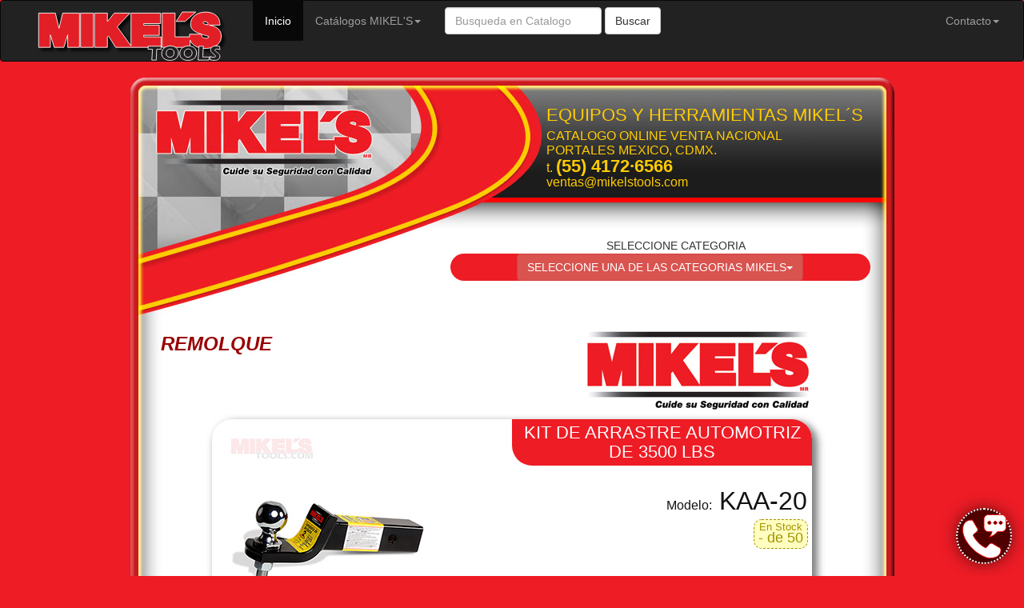

--- FILE ---
content_type: text/html
request_url: https://www.tiendasmikels.com.mx/catalogo/catalogo_producto.asp?KIT-de-Arrastre-Automotriz-de-3500-lbs=KAA-20&Codigo_Producto=PR402020502158
body_size: 34285
content:

<!doctype html>
<html>
<head>
<meta charset="utf-8">
<meta name="viewport" content="width=device-width, initial-scale=1">
<meta http-equiv='content-language' content='es-MX'>
<meta name="robots" content="index,follow">
<meta name="Description" content="KIT DE ARRASTRE AUTOMOTRIZ DE 3500 LBS&nbsp;MIKELS Modelo KAA-20" />
<meta http-equiv="X-UA-Compatible" content="IE=edge">
<meta property="og:title" content="KIT DE ARRASTRE AUTOMOTRIZ DE 3500 LBS">
<meta property="og:description" content="KIT DE ARRASTRE AUTOMOTRIZ DE 3500 LBS&nbsp;MIKELS Modelo KAA-20">
<meta property="og:url" content="https://www.tiendasmikels.com.mx/catalogo/catalogo_producto.asp?KIT&#45;de&#45;Arrastre&#45;Automotriz&#45;de&#45;3500&#45;lbs=KAA-20&Codigo_Producto=PR402020502158">
<meta property="og:image" content="https://www.tiendasmikels.com.mx/images/bigimage/KAA-20.jpg">
<meta property="og:image:height" content="1200" />
<meta property="og:image:weight" content="1484" />
<meta property="og:image" content="https://www.tiendasmikels.com.mx/images/normalview/KAA-20.jpg">
<meta property="og:image" content="https://www.tiendasmikels.com.mx/images/thumbnail/KAA-20.jpg">
<meta property="product:brand" content="MIKELS">
<meta property="product:availability" content="in stock">
<meta property="product:condition" content="new">
<meta property="product:price:amount" content="1182">
<meta property="product:price:currency" content="MXN">
<meta property="product:retailer_item_id" content="KAA-20">
<meta property="product:item_group_id" content="REMOLQUE">
<title>KIT DE ARRASTRE AUTOMOTRIZ DE 3500 LBS&nbsp;MIKELS Modelo KAA-20 - Tiendas Mikels Mexico</title>
<script src="/js/ic/jquery-3.3.1.min.js"></script>
<script src="/js/ic/jquery.fancybox.js"></script>
<script src="/js/ic/jquery.fancybox.min.js"></script>
<link href="/css/ic/jquery.fancybox.css" rel="stylesheet" type="text/css">
<link href="/css/ic/jquery.fancybox.min.css" rel="stylesheet" type="text/css">
<link href="/css/mikelstoolsbase1.css" rel="stylesheet" type="text/css">
<link href="/css/bootstrap-3.4.0.css" rel="stylesheet" type="text/css">
<!-- Google tag (gtag.js) -->
<script async src="https://www.googletagmanager.com/gtag/js?id=G-VJCDYYBEKZ"></script>
<script>
  window.dataLayer = window.dataLayer || [];
  function gtag(){dataLayer.push(arguments);}
  gtag('js', new Date());

  gtag('config', 'G-VJCDYYBEKZ');
</script>
<!-- HTML5 shim and Respond.js for IE8 support of HTML5 elements and media queries -->
<!-- WARNING: Respond.js doesn't work if you view the page via file:// -->
<!--[if lt IE 9]>
<script src="https://oss.maxcdn.com/html5shiv/3.7.2/html5shiv.min.js"></script>
<script src="https://oss.maxcdn.com/respond/1.4.2/respond.min.js"></script>
<![endif]-->
<script type="text/javascript">
	function onImgErrorThumbnail(source)
{
source.src = "/images/noimage.jpg";
// disable onerror to prevent endless loop
source.onerror = "";
return true;
}
</script>
<script type="application/ld+json">
{
  "@context": "https://schema.org/",
  "@type": "Product",
  "name": "KIT DE ARRASTRE AUTOMOTRIZ DE 3500 LBS",
  "image": [
    "https://www.tiendasmikels.com.mx/images/thumbnail/KAA-20.jpg",
    "https://www.tiendasmikels.com.mx/images/normalview/KAA-20.jpg",
    "https://www.tiendasmikels.com.mx/images/bigimage/KAA-20.jpg",
    "https://www.tiendasmikels.com.mx/images/hq/KAA-20.jpg"
   ],
  "description": "KIT DE ARRASTRE AUTOMOTRIZ DE 3500 LBS",
  "sku": "PR402020502158",
  "mpn": "KAA-20",
  "brand": {
    "@type": "Brand",
    "name": "MIKELS"
  },
  "review": {
    "@type": "Review",
    "reviewRating": {
      "@type": "Rating",
      "ratingValue": "4",
      "bestRating": "5"
    },
    "author": {
      "@type": "Organization",
      "name": "Mikels Tools"
    }
  },
  "aggregateRating": {
    "@type": "AggregateRating",
    "ratingValue": "4",
    "reviewCount": "1"
  },
  "offers": {
    "@type": "Offer",
    "url": "https://www.mikelstools.com/KAA-20/KIT&#45;de&#45;Arrastre&#45;Automotriz&#45;de&#45;3500&#45;lbs/",
    "priceCurrency": "MXN",
    "price": "1182",
	"priceValidUntil": "2026-01-18",
    "itemCondition": "NewCondition",
    "availability": "InStock",
    "shippingDetails": {
          "@type": "OfferShippingDetails",
	  "shippingRate": {
    		"@type": "MonetaryAmount",
    		"value": "0",
    		"currency": "MXN"
  			},
          "shippingDestination": {
            "@type": "DefinedRegion",
            "addressCountry": "MX"
          }
    },
    "seller": {
      "@type": "Organization",
      "name": "MIKELS TOOLS"
    }
  }
}
</script>
</head>
<body>
<nav class="navbar navbar-inverse">
  <div class="container-fluid">
    <!-- Brand and toggle get grouped for better mobile display -->
    <div class="navbar-header">
      <button type="button" class="navbar-toggle collapsed" data-toggle="collapse" data-target="#inverseNavbar1" aria-expanded="false"><span class="sr-only">Toggle navigation</span><span class="icon-bar"></span><span class="icon-bar"></span><span class="icon-bar"></span></button>
	  <img class="MikelsLogo" src="/images/MikelsToos.svg" alt="" width="80%"/></div>
    <!-- Collect the nav links, forms, and other content for toggling -->
    <div class="collapse navbar-collapse" id="inverseNavbar1">
      <ul class="nav navbar-nav">
        <li class="active"><a href="/catalogo/catalogo.asp">Inicio<span class="sr-only">(current)</span></a></li>
        <li class="dropdown"><a href="#" class="dropdown-toggle" data-toggle="dropdown" role="button" aria-haspopup="true" aria-expanded="false">Catálogos MIKEL'S<span class="caret"></span></a>
          <ul class="dropdown-menu">
			  
            <li><a href="/catalogo/catalogo_linea.asp?codigo_linea=LN252006150812">TAMER</a></li>
				<li role="separator" class="divider"></li>
				
            <li><a href="/catalogo/catalogo_linea.asp?codigo_linea=LN252006240812">MANGO</a></li>
				<li role="separator" class="divider"></li>
				
            <li><a href="/catalogo/catalogo_linea.asp?codigo_linea=LN5020061612309">MIKELS</a></li>
				<li role="separator" class="divider"></li>
				
            <li><a href="/catalogo/catalogo_linea.asp?codigo_linea=LN920133414145">MR. BRILLO</a></li>
				<li role="separator" class="divider"></li>
				
          </ul>
        </li>
      </ul>
      <form action="/catalogo/catalogo_search.asp" method="post" class="navbar-form navbar-left" role="search">
        <div class="form-group">
          <input name="Search" type="text" class="form-control" id="Search" placeholder="Busqueda en Catalogo">
        </div>
        <button type="submit" class="btn btn-default">Buscar</button>
      </form>
      <ul class="nav navbar-nav navbar-right">
        <li class="dropdown"><a href="#" class="dropdown-toggle" data-toggle="dropdown" role="button" aria-haspopup="true" aria-expanded="false">Contacto<span class="caret"></span></a>
          <ul class="dropdown-menu">
            <li class="ContactMenu">EQUIPOS Y HERRAMIENTAS MIKEL'S</li>
            <li class="ContactMenu">Catalogo Online Venta Nacional</li>
            <li class="ContactMenu">Benito Juarez, Portales - Cuajimalpa de Morelos, Bosques de las Lomas, Mexico, CDMX</li>
            <li role="separator" class="divider"></li>
            <li class="ContactMenu">t.(55) 4172·6566</li>
			<li class="ContactMenu">ventas@mikelstools.com</li>
          </ul>
        </li>
      </ul>
    </div>
    <!-- /.navbar-collapse -->
  </div>
  <!-- /.container-fluid -->
</nav>
<meta name="viewport" content="width=device-width, initial-scale=1">
<div class="sup">
  <div class="tituloPaginasAlternas">
    <h3 class="Titulo2do">EQUIPOS Y HERRAMIENTAS MIKEL´S</h3>
    <p>CATALOGO ONLINE VENTA NACIONAL    </p>
    <p>PORTALES MEXICO, CDMX.</p>
	  <p>t. <strong style="font-size: 22px">(55) 4172·6566</strong></p>
	  <p>ventas@mikelstools.com  </p>
  </div>
  <div class="titulo2">SELECCIONE CATEGORIA</div>
	<div class="MikelsCategoria">	
	<div class="btn-group">
  <button type="button" class="btn btn-danger dropdown-toggle" data-toggle="dropdown" aria-haspopup="true" aria-expanded="false">SELECCIONE UNA DE LAS CATEGORIAS MIKELS<span class="caret"></span></button>
  <ul class="dropdown-menu">
	  	  
    <li role="presentation" class="dropdown-header"> cuenta con 99 Categorias</li>
	  
    <li role="presentation"><a href="catalogo_linea.asp?Codigo_Linea=LN5020061612309&Codigo_Sublinea=SL5420205820207">4 X 4 OFF ROAD READY</a></li>
		
    <li role="presentation"><a href="catalogo_linea.asp?Codigo_Linea=LN5020061612309&Codigo_Sublinea=SL3820201623157">ACCESORIOS AUTOMOTRICES</a></li>
		
    <li role="presentation"><a href="catalogo_linea.asp?Codigo_Linea=LN5020061612309&Codigo_Sublinea=SL512008281146">ACCESORIOS FERRETERÍA</a></li>
		
    <li role="presentation"><a href="catalogo_linea.asp?Codigo_Linea=LN5020061612309&Codigo_Sublinea=SL020062513309">ACCESORIOS NEUMATICOS Y CALIBRADORES DE PRESIÓN</a></li>
		
    <li role="presentation"><a href="catalogo_linea.asp?Codigo_Linea=LN5020061612309&Codigo_Sublinea=SL5720135911266">ACCESORIOS PARA MOTOCICLETA</a></li>
		
    <li role="presentation"><a href="catalogo_linea.asp?Codigo_Linea=LN5020061612309&Codigo_Sublinea=SL5120064017612">ACEITES, DESENGRASANTES Y RECUBRIMIENTOS</a></li>
		
    <li role="presentation"><a href="catalogo_linea.asp?Codigo_Linea=LN5020061612309&Codigo_Sublinea=SL22200826046">ARRANCADORES DE BATERIAS JUMPER</a></li>
		
    <li role="presentation"><a href="catalogo_linea.asp?Codigo_Linea=LN5020061612309&Codigo_Sublinea=SL3420143221285">BANCOS Y CAMAS PARA MECÁNICO</a></li>
		
    <li role="presentation"><a href="catalogo_linea.asp?Codigo_Linea=LN5020061612309&Codigo_Sublinea=SL312008112236">BARRAS TRANSVERSALES Y CANASTILLA PORTA EQUIPAJE</a></li>
		
    <li role="presentation"><a href="catalogo_linea.asp?Codigo_Linea=LN5020061612309&Codigo_Sublinea=SL312008491246">BOLSAS Y CAJAS PROTECTORAS DE EQUIPAJE</a></li>
		
    <li role="presentation"><a href="catalogo_linea.asp?Codigo_Linea=LN5020061612309&Codigo_Sublinea=SL2620065720412">BOMBAS DE AIRE</a></li>
		
    <li role="presentation"><a href="catalogo_linea.asp?Codigo_Linea=LN5020061612309&Codigo_Sublinea=SL4120064314712">CABLES PASA CORRIENTE</a></li>
		
    <li role="presentation"><a href="catalogo_linea.asp?Codigo_Linea=LN5020061612309&Codigo_Sublinea=SL2520061813309">CANDADOS Y CABLES DE SEGURIDAD</a></li>
		
    <li role="presentation"><a href="catalogo_linea.asp?Codigo_Linea=LN5020061612309&Codigo_Sublinea=SL4920063923512">CARGADORES DE BATERÍAS</a></li>
		
    <li role="presentation"><a href="catalogo_linea.asp?Codigo_Linea=LN5020061612309&Codigo_Sublinea=SL27201221051">CARPAS PARA JARDIN</a></li>
		
    <li role="presentation"><a href="catalogo_linea.asp?Codigo_Linea=LN5020061612309&Codigo_Sublinea=SL82012591151">CARRETES Y MANGUERAS PARA AIRE A PRESIÓN</a></li>
		
    <li role="presentation"><a href="catalogo_linea.asp?Codigo_Linea=LN5020061612309&Codigo_Sublinea=SL3520061813309">CINCHOS DE PLASTICO</a></li>
		
    <li role="presentation"><a href="catalogo_linea.asp?Codigo_Linea=LN5020061612309&Codigo_Sublinea=SL282008813912">CINTURONES - MALACATES TENSORES</a></li>
		
    <li role="presentation"><a href="catalogo_linea.asp?Codigo_Linea=LN5020061612309&Codigo_Sublinea=SL3520062615309">COMPRESORES AIRE Y ASPIRADORAS 12 VOLTS</a></li>
		
    <li role="presentation"><a href="catalogo_linea.asp?Codigo_Linea=LN5020061612309&Codigo_Sublinea=SL342006013310">COMPRESORES DE AIRE</a></li>
		
    <li role="presentation"><a href="catalogo_linea.asp?Codigo_Linea=LN5020061612309&Codigo_Sublinea=SL262012221741">CUBIERTAS PARA AUTO Y PARASOLES</a></li>
		
    <li role="presentation"><a href="catalogo_linea.asp?Codigo_Linea=LN5020061612309&Codigo_Sublinea=SL1200616171910">CUBRE VOLANTES UNIVERSALES</a></li>
		
    <li role="presentation"><a href="catalogo_linea.asp?Codigo_Linea=LN5020061612309&Codigo_Sublinea=SL402010212177">DADOS DE IMPACTO (PAVONADOS), CALIDAD INDUSTRIAL</a></li>
		
    <li role="presentation"><a href="catalogo_linea.asp?Codigo_Linea=LN5020061612309&Codigo_Sublinea=SL32012461551">DIABLOS PLEGABLES</a></li>
		
    <li role="presentation"><a href="catalogo_linea.asp?Codigo_Linea=LN5020061612309&Codigo_Sublinea=SL59200654171910">DOBLADORAS DE TUBO</a></li>
		
    <li role="presentation"><a href="catalogo_linea.asp?Codigo_Linea=LN5020061612309&Codigo_Sublinea=SL282008571946">ELEVADORES ELECTRO-HIDRÁULICOS</a></li>
		
    <li role="presentation"><a href="catalogo_linea.asp?Codigo_Linea=LN5020061612309&Codigo_Sublinea=SL1201201341">EQUIPO LLANTERO</a></li>
		
    <li role="presentation"><a href="catalogo_linea.asp?Codigo_Linea=LN5020061612309&Codigo_Sublinea=SL23200655191910">EQUIPOS DE EMERGENCIA</a></li>
		
    <li role="presentation"><a href="catalogo_linea.asp?Codigo_Linea=LN5020061612309&Codigo_Sublinea=SL3220061917712">EQUIPOS DE ENDEREZADO Y PORTO POWERS</a></li>
		
    <li role="presentation"><a href="catalogo_linea.asp?Codigo_Linea=LN5020061612309&Codigo_Sublinea=SL1720064220512">EQUIPOS DE PINTURA</a></li>
		
    <li role="presentation"><a href="catalogo_linea.asp?Codigo_Linea=LN5020061612309&Codigo_Sublinea=SL1720062613309">EQUIPOS PARA MECÁNICO</a></li>
		
    <li role="presentation"><a href="catalogo_linea.asp?Codigo_Linea=LN5020061612309&Codigo_Sublinea=SL522008241536">EQUIPOS PARA MOTOCICLETA</a></li>
		
    <li role="presentation"><a href="catalogo_linea.asp?Codigo_Linea=LN5020061612309&Codigo_Sublinea=SL412006313309">ESLINGAS</a></li>
		
    <li role="presentation"><a href="catalogo_linea.asp?Codigo_Linea=LN5020061612309&Codigo_Sublinea=SL51200619181910">ESMERILES DE BANCO</a></li>
		
    <li role="presentation"><a href="catalogo_linea.asp?Codigo_Linea=LN5020061612309&Codigo_Sublinea=SL4200856546">ESTANTES PARA ALMACENAJE</a></li>
		
    <li role="presentation"><a href="catalogo_linea.asp?Codigo_Linea=LN5020061612309&Codigo_Sublinea=SL39200843046">ESTRACTORES MANUALES PARA TAMBO</a></li>
		
    <li role="presentation"><a href="catalogo_linea.asp?Codigo_Linea=LN5020061612309&Codigo_Sublinea=SL452008161736">EXTINTORES DE EMERGENCIA</a></li>
		
    <li role="presentation"><a href="catalogo_linea.asp?Codigo_Linea=LN5020061612309&Codigo_Sublinea=SL5820062151910">GATOS DE TIJERA</a></li>
		
    <li role="presentation"><a href="catalogo_linea.asp?Codigo_Linea=LN5020061612309&Codigo_Sublinea=SL482012281291">GATOS DE UÑA INDUSTRIAL</a></li>
		
    <li role="presentation"><a href="catalogo_linea.asp?Codigo_Linea=LN5020061612309&Codigo_Sublinea=SL19200657141910">GATOS HIDRAULICOS DE BOTELLA</a></li>
		
    <li role="presentation"><a href="catalogo_linea.asp?Codigo_Linea=LN5020061612309&Codigo_Sublinea=SL192006322512">GATOS HIDRÁULICOS DE PATÍN</a></li>
		
    <li role="presentation"><a href="catalogo_linea.asp?Codigo_Linea=LN5020061612309&Codigo_Sublinea=SL38200648141910">GATOS HIDRAULICOS TELESCOPICOS</a></li>
		
    <li role="presentation"><a href="catalogo_linea.asp?Codigo_Linea=LN5020061612309&Codigo_Sublinea=SL342008551746">GATOS HIDRONEUMATICOS</a></li>
		
    <li role="presentation"><a href="catalogo_linea.asp?Codigo_Linea=LN5020061612309&Codigo_Sublinea=SL302008311636">GATOS MECÁNICOS DE ESCALERA</a></li>
		
    <li role="presentation"><a href="catalogo_linea.asp?Codigo_Linea=LN5020061612309&Codigo_Sublinea=SL5020065022512">GATOS PARA TRANSMISIONES</a></li>
		
    <li role="presentation"><a href="catalogo_linea.asp?Codigo_Linea=LN5020061612309&Codigo_Sublinea=SL4020062723512">GENERADORES DE CORRIENTE ELÉCTRICA</a></li>
		
    <li role="presentation"><a href="catalogo_linea.asp?Codigo_Linea=LN5020061612309&Codigo_Sublinea=SL562006472512">GUANTES DE TRABAJO</a></li>
		
    <li role="presentation"><a href="catalogo_linea.asp?Codigo_Linea=LN5020061612309&Codigo_Sublinea=SL5120145920253">HERRAMIENTA DE MANO - DADOS ADAPTADORES</a></li>
		
    <li role="presentation"><a href="catalogo_linea.asp?Codigo_Linea=LN5020061612309&Codigo_Sublinea=SL5120143120253">HERRAMIENTA DE MANO - DADOS CORTOS 1/2</a></li>
		
    <li role="presentation"><a href="catalogo_linea.asp?Codigo_Linea=LN5020061612309&Codigo_Sublinea=SL5020141620253">HERRAMIENTA DE MANO - DADOS CORTOS 3/8</a></li>
		
    <li role="presentation"><a href="catalogo_linea.asp?Codigo_Linea=LN5020061612309&Codigo_Sublinea=SL322015523166">HERRAMIENTA DE MANO - DADOS LARGOS 1/2´´</a></li>
		
    <li role="presentation"><a href="catalogo_linea.asp?Codigo_Linea=LN5020061612309&Codigo_Sublinea=SL5220143620253">HERRAMIENTA DE MANO - DESARMADORES BIMATERIAL</a></li>
		
    <li role="presentation"><a href="catalogo_linea.asp?Codigo_Linea=LN5020061612309&Codigo_Sublinea=SL5220142020253">HERRAMIENTA DE MANO - EXTENSIONES</a></li>
		
    <li role="presentation"><a href="catalogo_linea.asp?Codigo_Linea=LN5020061612309&Codigo_Sublinea=SL5420141020253">HERRAMIENTA DE MANO - LLAVES AJUSTABLES, PERICOS</a></li>
		
    <li role="presentation"><a href="catalogo_linea.asp?Codigo_Linea=LN5020061612309&Codigo_Sublinea=SL5320145420253">HERRAMIENTA DE MANO - LLAVES COMBINADAS</a></li>
		
    <li role="presentation"><a href="catalogo_linea.asp?Codigo_Linea=LN5020061612309&Codigo_Sublinea=SL5520141320253">HERRAMIENTA DE MANO - MATRACAS, PERA</a></li>
		
    <li role="presentation"><a href="catalogo_linea.asp?Codigo_Linea=LN5020061612309&Codigo_Sublinea=SL5420145220253">HERRAMIENTA DE MANO - PINZAS</a></li>
		
    <li role="presentation"><a href="catalogo_linea.asp?Codigo_Linea=LN5020061612309&Codigo_Sublinea=SL1320213710253">HERRAMIENTA ELÉCTRICA INALÁMBRICA</a></li>
		
    <li role="presentation"><a href="catalogo_linea.asp?Codigo_Linea=LN5020061612309&Codigo_Sublinea=SL3620153416173">HERRAMIENTA ESPECIALIZADA</a></li>
		
    <li role="presentation"><a href="catalogo_linea.asp?Codigo_Linea=LN5020061612309&Codigo_Sublinea=SL572017423303">HERRAMIENTA NEUMATICA</a></li>
		
    <li role="presentation"><a href="catalogo_linea.asp?Codigo_Linea=LN5020061612309&Codigo_Sublinea=SL3320061122712">HIDROLAVADORAS DE ALTA PRESIÓN</a></li>
		
    <li role="presentation"><a href="catalogo_linea.asp?Codigo_Linea=LN5020061612309&Codigo_Sublinea=SL1120081146">INFLALLANTAS</a></li>
		
    <li role="presentation"><a href="catalogo_linea.asp?Codigo_Linea=LN5020061612309&Codigo_Sublinea=SL392006110712">INVERSORES DE CORRIENTE 12 VOLTS</a></li>
		
    <li role="presentation"><a href="catalogo_linea.asp?Codigo_Linea=LN5020061612309&Codigo_Sublinea=SL582006917612">JUEGOS DE HERRAMIENTAS</a></li>
		
    <li role="presentation"><a href="catalogo_linea.asp?Codigo_Linea=LN5020061612309&Codigo_Sublinea=SL49200810246">KITS DE AFINACION AUTOMOTRIZ</a></li>
		
    <li role="presentation"><a href="catalogo_linea.asp?Codigo_Linea=LN5020061612309&Codigo_Sublinea=SL152006218612">KITS DE EMERGENCIA</a></li>
		
    <li role="presentation"><a href="catalogo_linea.asp?Codigo_Linea=LN5020061612309&Codigo_Sublinea=SL50201011131412">LAMPARAS DE EMERGENCIA</a></li>
		
    <li role="presentation"><a href="catalogo_linea.asp?Codigo_Linea=LN5020061612309&Codigo_Sublinea=SL372006220412">LAMPARAS DE LED</a></li>
		
    <li role="presentation"><a href="catalogo_linea.asp?Codigo_Linea=LN5020061612309&Codigo_Sublinea=SL512008411846">LIMPIAPARABRISAS</a></li>
		
    <li role="presentation"><a href="catalogo_linea.asp?Codigo_Linea=LN5020061612309&Codigo_Sublinea=SL102006570512">LUBRICACION - ACEITERAS DE PRESIÓN</a></li>
		
    <li role="presentation"><a href="catalogo_linea.asp?Codigo_Linea=LN5020061612309&Codigo_Sublinea=SL48200658191910">LUBRICACION - INYECTORES Y DOSIFICADORES</a></li>
		
    <li role="presentation"><a href="catalogo_linea.asp?Codigo_Linea=LN5020061612309&Codigo_Sublinea=SL1720088146">LLAVES DE ARTILLERIA / CAMIONES</a></li>
		
    <li role="presentation"><a href="catalogo_linea.asp?Codigo_Linea=LN5020061612309&Codigo_Sublinea=SL122006301712">LLAVES DE CRUZ Y ARTILLERIA</a></li>
		
    <li role="presentation"><a href="catalogo_linea.asp?Codigo_Linea=LN5020061612309&Codigo_Sublinea=SL21201030201312">MALACATES TENSORES</a></li>
		
    <li role="presentation"><a href="catalogo_linea.asp?Codigo_Linea=LN5020061612309&Codigo_Sublinea=SL202006721512">MALETAS PARA HERRAMIENTAS</a></li>
		
    <li role="presentation"><a href="catalogo_linea.asp?Codigo_Linea=LN5020061612309&Codigo_Sublinea=SL522008352036">MESAS ELEVADORAS</a></li>
		
    <li role="presentation"><a href="catalogo_linea.asp?Codigo_Linea=LN5020061612309&Codigo_Sublinea=SL412008371946">MONTACARGAS MANUALES Y ELECTRICOS</a></li>
		
    <li role="presentation"><a href="catalogo_linea.asp?Codigo_Linea=LN5020061612309&Codigo_Sublinea=SL382006463512">MULTIHERRAMIENTAS</a></li>
		
    <li role="presentation"><a href="catalogo_linea.asp?Codigo_Linea=LN5020061612309&Codigo_Sublinea=SL3020183210206">MULTIMETROS</a></li>
		
    <li role="presentation"><a href="catalogo_linea.asp?Codigo_Linea=LN5020061612309&Codigo_Sublinea=SL4820060171910">NAVAJAS Y CUTTERS</a></li>
		
    <li role="presentation"><a href="catalogo_linea.asp?Codigo_Linea=LN5020061612309&Codigo_Sublinea=SL1220065617712">OPRESORES DE RESORTES</a></li>
		
    <li role="presentation"><a href="catalogo_linea.asp?Codigo_Linea=LN5020061612309&Codigo_Sublinea=SL0201418142411">PISTOLAS DE CALOR</a></li>
		
    <li role="presentation"><a href="catalogo_linea.asp?Codigo_Linea=LN5020061612309&Codigo_Sublinea=SL5220062623412">PISTOLAS DE IMPACTO NEUMATICAS Y 12 VOLTS</a></li>
		
    <li role="presentation"><a href="catalogo_linea.asp?Codigo_Linea=LN5020061612309&Codigo_Sublinea=SL592008292036">PISTÓNES HIDRÁULICOS</a></li>
		
    <li role="presentation"><a href="catalogo_linea.asp?Codigo_Linea=LN5020061612309&Codigo_Sublinea=SL522008251736">PLUMAS HIDRÁULICAS / HIDRONEUMÁTICA</a></li>
		
    <li role="presentation"><a href="catalogo_linea.asp?Codigo_Linea=LN5020061612309&Codigo_Sublinea=SL412008582046">POLIPASTOS</a></li>
		
    <li role="presentation"><a href="catalogo_linea.asp?Codigo_Linea=LN5020061612309&Codigo_Sublinea=SL2420062717712">PRENSAS HIDRAULICAS / HIDRONEUMATICAS</a></li>
		
    <li role="presentation"><a href="catalogo_linea.asp?Codigo_Linea=LN5020061612309&Codigo_Sublinea=SL562009915239">PROBADORES DE CORRIENTE</a></li>
		
    <li role="presentation"><a href="catalogo_linea.asp?Codigo_Linea=LN5020061612309&Codigo_Sublinea=SL5920065623412">PULIDORAS</a></li>
		
    <li role="presentation"><a href="catalogo_linea.asp?Codigo_Linea=LN5020061612309&Codigo_Sublinea=SL38200842346">RACKS Y KIT PARA BICICLETAS</a></li>
		
    <li role="presentation"><a href="catalogo_linea.asp?Codigo_Linea=LN5020061612309&Codigo_Sublinea=SL282020462158">REMOLQUE</a></li>
		
    <li role="presentation"><a href="catalogo_linea.asp?Codigo_Linea=LN5020061612309&Codigo_Sublinea=SL27200621712">SEGUROS PARA RINES</a></li>
		
    <li role="presentation"><a href="catalogo_linea.asp?Codigo_Linea=LN5020061612309&Codigo_Sublinea=SL72012211151">SOLDADORAS</a></li>
		
    <li role="presentation"><a href="catalogo_linea.asp?Codigo_Linea=LN5020061612309&Codigo_Sublinea=SL2220064323512">SOPORTES PARA MOTOR</a></li>
		
    <li role="presentation"><a href="catalogo_linea.asp?Codigo_Linea=LN5020061612309&Codigo_Sublinea=SL2120065223712">TAPETES PARA AUTO</a></li>
		
    <li role="presentation"><a href="catalogo_linea.asp?Codigo_Linea=LN5020061612309&Codigo_Sublinea=SL242008582136">TORNILLOS DE BANCO</a></li>
		
    <li role="presentation"><a href="catalogo_linea.asp?Codigo_Linea=LN5020061612309&Codigo_Sublinea=SL402006622512">TORRES PARA AUTOS CAMIONES Y TRAILERS</a></li>
		
    <li role="presentation"><a href="catalogo_linea.asp?Codigo_Linea=LN5020061612309&Codigo_Sublinea=SL362008322136">TRANSPALETAS HIDRAULICAS Y ELÉCTRICAS</a></li>
		
    <li role="presentation"><a href="catalogo_linea.asp?Codigo_Linea=LN5020061612309&Codigo_Sublinea=SL620152722166">TROLES Y ABRAZADERA PARA VIGAS</a></li>
		
  </ul>

</div>
</div>
</div>
<div class="med">
  <div class="medContainer">
    <div class="TituloLinea"><h2>REMOLQUE</h2></div><div class="ContenedorLinea"><img src="/images/LN5020061612309.jpg" width="294" height="107" alt=""/></div>
            
				<div class="commte"><span class="glyphicon glyphicon-phone-alt"></span> <a href="tel:+525541726566">(55) 4172·6566</a></div>
				<div class="ContenedorProducto">
		
		<div class="MikelsToolsProduct">
			<div class="ItemNormalView"><img src="/images/normalview/KAA-20.jpg" alt="KIT de Arrastre Automotriz de 3500 lbs Modelo KAA-20" width="265" height="265" title ="KIT de Arrastre Automotriz de 3500 lbs Modelo KAA-20" onerror="onImgErrorThumbnail(this)"/></div>
			<h1 class="DescripcionProduct">KIT DE ARRASTRE AUTOMOTRIZ DE 3500 LBS</h1>
				<div class="ModeloProducto"><span style="font-size: medium">Modelo:</span> KAA-20</div>
				<div class="Medio"><div style="font-size: small; font-weight: normal; margin-bottom: -8px;">En Stock</div> - de 50</div>
				    
				<div class="PrecioMayoreo"><img src="/images/MikelsShip.svg" alt="Envío Nacional Incluido - " height="50" title="Envío Nacional Incluido"/></div>
				<!-- <div class="PrecioMayoreo"><div style="font-size: small; font-weight: normal; margin-bottom: -8px;">Precio enero&nbsp;2026</div> 
				$1,069.00</div>-->
				
		  <div class="PrecioProducto">
		    <div style="font-size: small; font-weight: normal; margin-bottom: -8px;">Precio enero&nbsp;2026</div>
		    $1,182.00
		  </div>
			  
			  <pre class="DataProducto">INCLUYE:
BOLA DE ARRASTRE CROMADA 2” (5.1 CM) 35000 LBS (1587 KG)
LENGÜETA PARA BOLAS DE ARRASTRE DE 1-7/8” (4.7 CM)
SEGURO CON CANDADO
PORTAFOLIO DE RESGUARDO
			  
			  PRECIOS EXPRESADOS EN MXN. IVA INCLUIDO</pre>
			  <!-- WARNING: Respond.js doesn't work if you view the page via file:// -->
			  <!-- <div class="MTURL"><a href="https://www.mikelstools.com/kit-de-arrastre-3500-lbs-kaa-20" style="font-size: medium">Comprelo ahora en</br>www.mikelstools.com</a></div>-->
		  <!-- LINK DE ENLACE CON MT <div class="MTURL">
			  <div class="logosmt"><a href="https://www.mikelstools.com/kit-de-arrastre-3500-lbs-kaa-20" target="_blank"><img src="../images/LogoShopMTcom.svg" alt="Cotiza y Compra en www.mikelstools.com" width="75" height="75" title="Cotiza y Compra en www.mikelstools.com"/></a></div>
		    <p><br>
	        <a href="https://www.mikelstools.com/kit-de-arrastre-3500-lbs-kaa-20" target="_blank">Cotiza y Compra Aquí</a></p>
		  </div> LINK ENLACE MT-->
		<div class="MTURL">
			  <div class="logosmt"><a href="https://www.mikelstools.com/kit-de-arrastre-3500-lbs-kaa-20" target="_blank"><img src="../images/LogoShopMTcom.svg" alt="Cotiza y Compra en www.mikelstools.com" width="75" height="75" title="Cotiza y Compra en www.mikelstools.com"/></a></div>
		    <p><br>
	        <a href="https://www.mikelstools.com/kit-de-arrastre-3500-lbs-kaa-20" target="_blank">Cotiza y Compra Aquí</a></p>
		  </div>
			</div>
			
				<div class="ContenedorThumbnails" style="margin-top: 30px;">
		
		<div class="MikelsToolsItems">
			<div class="ItemThumbnail"><a href="/catalogo/catalogo_producto.asp?Acoplador&#45;para&#45;Arrastre&#45;1-7/8&quot;&#45;x&#45;2&quot;=ACO178-20&Codigo_Producto=PR332020302158"><img src="/images/thumbnail/ACO178-20.jpg" alt="Acoplador para Arrastre 1-7/8´´ x 2´´ Modelo ACO178-20" width="94" height="94" title ="Acoplador para Arrastre 1-7/8´´ x 2´´ Modelo ACO178-20" onerror="onImgErrorThumbnail(this)"/></a></div>
			<div class="DescripcionItem"><a href="/catalogo/catalogo_producto.asp?Acoplador&#45;para&#45;Arrastre&#45;1-7/8&quot;&#45;x&#45;2&quot;=ACO178-20&Codigo_Producto=PR332020302158">ACOPLADOR PARA ARRASTRE 1-7/8´´ X 2´´ </a></div>
				<div class="Modelo">Modelo: ACO178-20</div>
		  <div class="Precio">$253.00</div>
			</div>
			
		<div class="MikelsToolsItems">
			<div class="ItemThumbnail"><a href="/catalogo/catalogo_producto.asp?Acoplador&#45;para&#45;Arrastre&#45;2&#45;x&#45;2&quot;=ACO2-35&Codigo_Producto=PR392020102158"><img src="/images/thumbnail/ACO2-35.jpg" alt="Acoplador para Arrastre 2 x 2´´ Modelo ACO2-35" width="94" height="94" title ="Acoplador para Arrastre 2 x 2´´ Modelo ACO2-35" onerror="onImgErrorThumbnail(this)"/></a></div>
			<div class="DescripcionItem"><a href="/catalogo/catalogo_producto.asp?Acoplador&#45;para&#45;Arrastre&#45;2&#45;x&#45;2&quot;=ACO2-35&Codigo_Producto=PR392020102158">ACOPLADOR PARA ARRASTRE 2 X 2´´ </a></div>
				<div class="Modelo">Modelo: ACO2-35</div>
		  <div class="Precio">$366.00</div>
			</div>
			
		<div class="MikelsToolsItems">
			<div class="ItemThumbnail"><a href="/catalogo/catalogo_producto.asp?Bola&#45;de&#45;Arrastre&#45;1&#45;-&#45;7/8&quot;=BA178-20&Codigo_Producto=PR292020202158"><img src="/images/thumbnail/BA178-20.jpg" alt="Bola de Arrastre 1 - 7/8´´ Modelo BA178-20" width="94" height="94" title ="Bola de Arrastre 1 - 7/8´´ Modelo BA178-20" onerror="onImgErrorThumbnail(this)"/></a></div>
			<div class="DescripcionItem"><a href="/catalogo/catalogo_producto.asp?Bola&#45;de&#45;Arrastre&#45;1&#45;-&#45;7/8&quot;=BA178-20&Codigo_Producto=PR292020202158">BOLA DE ARRASTRE 1 - 7/8´´ </a></div>
				<div class="Modelo">Modelo: BA178-20</div>
		  <div class="Precio">$156.00</div>
			</div>
			
		<div class="MikelsToolsItems">
			<div class="ItemThumbnail"><a href="/catalogo/catalogo_producto.asp?Bola&#45;de&#45;Arrastre&#45;2&quot;=BA2-35&Codigo_Producto=PR312020182158"><img src="/images/thumbnail/BA2-35.jpg" alt="Bola de Arrastre 2´´ Modelo BA2-35" width="94" height="94" title ="Bola de Arrastre 2´´ Modelo BA2-35" onerror="onImgErrorThumbnail(this)"/></a></div>
			<div class="DescripcionItem"><a href="/catalogo/catalogo_producto.asp?Bola&#45;de&#45;Arrastre&#45;2&quot;=BA2-35&Codigo_Producto=PR312020182158">BOLA DE ARRASTRE 2´´ </a></div>
				<div class="Modelo">Modelo: BA2-35</div>
		  <div class="Precio">$182.00</div>
			</div>
			
		<div class="MikelsToolsItems">
			<div class="ItemThumbnail"><a href="/catalogo/catalogo_producto.asp?Bola&#45;de&#45;Arrastre&#45;1-7/8&quot;&#45;x&#45;2&quot;=BA-5000&Codigo_Producto=PR322020262158"><img src="/images/thumbnail/BA-5000.jpg" alt="Bola de Arrastre 1-7/8´´ x 2´´ Modelo BA-5000" width="94" height="94" title ="Bola de Arrastre 1-7/8´´ x 2´´ Modelo BA-5000" onerror="onImgErrorThumbnail(this)"/></a></div>
			<div class="DescripcionItem"><a href="/catalogo/catalogo_producto.asp?Bola&#45;de&#45;Arrastre&#45;1-7/8&quot;&#45;x&#45;2&quot;=BA-5000&Codigo_Producto=PR322020262158">BOLA DE ARRASTRE 1-7/8´´ X 2´´ </a></div>
				<div class="Modelo">Modelo: BA-5000</div>
		  <div class="Precio">$284.00</div>
			</div>
			
		<div class="MikelsToolsItems">
			<div class="ItemThumbnail"><a href="/catalogo/catalogo_producto.asp?Gato&#45;para&#45;Remolque&#45;1000&#45;lbs=GR-1000&Codigo_Producto=PR442020132158"><img src="/images/thumbnail/GR-1000.jpg" alt="Gato para Remolque 1000 lbs Modelo GR-1000" width="94" height="94" title ="Gato para Remolque 1000 lbs Modelo GR-1000" onerror="onImgErrorThumbnail(this)"/></a></div>
			<div class="DescripcionItem"><a href="/catalogo/catalogo_producto.asp?Gato&#45;para&#45;Remolque&#45;1000&#45;lbs=GR-1000&Codigo_Producto=PR442020132158">GATO PARA REMOLQUE 1000 LBS </a></div>
				<div class="Modelo">Modelo: GR-1000</div>
		  <div class="Precio">$1,185.00</div>
			</div>
			
		<div class="MikelsToolsItems">
			<div class="ItemThumbnail"><a href="/catalogo/catalogo_producto.asp?Lengüeta&#45;de&#45;Arrastre&#45;1-1/4&quot;=LEN-14&Codigo_Producto=PR372020512158"><img src="/images/thumbnail/LEN-14.jpg" alt="Lengüeta de Arrastre 1-1/4´´ Modelo LEN-14" width="94" height="94" title ="Lengüeta de Arrastre 1-1/4´´ Modelo LEN-14" onerror="onImgErrorThumbnail(this)"/></a></div>
			<div class="DescripcionItem"><a href="/catalogo/catalogo_producto.asp?Lengüeta&#45;de&#45;Arrastre&#45;1-1/4&quot;=LEN-14&Codigo_Producto=PR372020512158">LENGÜETA DE ARRASTRE 1-1/4´´ </a></div>
				<div class="Modelo">Modelo: LEN-14</div>
		  <div class="Precio">$310.00</div>
			</div>
			
		<div class="MikelsToolsItems">
			<div class="ItemThumbnail"><a href="/catalogo/catalogo_producto.asp?Lengüeta&#45;de&#45;Arrastre&#45;2&#45;x&#45;2&quot;=LEN-22&Codigo_Producto=PR342020542158"><img src="/images/thumbnail/LEN-22.jpg" alt="Lengüeta de Arrastre 2 x 2´´ Modelo LEN-22" width="94" height="94" title ="Lengüeta de Arrastre 2 x 2´´ Modelo LEN-22" onerror="onImgErrorThumbnail(this)"/></a></div>
			<div class="DescripcionItem"><a href="/catalogo/catalogo_producto.asp?Lengüeta&#45;de&#45;Arrastre&#45;2&#45;x&#45;2&quot;=LEN-22&Codigo_Producto=PR342020542158">LENGÜETA DE ARRASTRE 2 X 2´´ </a></div>
				<div class="Modelo">Modelo: LEN-22</div>
		  <div class="Precio">$372.00</div>
			</div>
			
				</div>
				</div>
</div>
</div>
<div>
<a href="javascript:;" class="AsesorMikelsTools" data-fancybox data-src="#trueModal" data-modal="true"><img src="/images/AsesorMikelsTools.svg" alt="Contacte ahora a un Asesor" width="55" height="55" title="Contacte ahora a un Asesor"/></a>
    </div>

    <div id="trueModal" class="p-5" style="display: none;max-width:600px;">
        <h3>
            Contacto por Whatsapp
        </h3>
        <p>
        <a href="https://wa.me/message/HFLYYHVEHVBDG1" target="_blank">Inicie Conversacion <img src="/images/WhatsAppLogo.svg" alt="" width="80" height="80"/></a> </p>
        <h3>
            Realizar Llamada
        </h3>
        <p>
        Llamenos al <a href="tel:+525541726566">+52 (55) 4172 6566</a> </p>
      <p>
            ventas@mikelstools.com
      </p>
        <p>
            <button data-fancybox-close class="btn btn-primary">Cerrar</button>
        </p>
    </div>

</div>
<div class="pie"></div>
<link href="/css/ic/IC_MorphingModal.css" rel="stylesheet" type="text/css">
<script src="/js/ic/IC_MorphingModal.js"></script>
<script src="/js/jquery-1.12.4.min.js"></script>
<script src="/js/bootstrap-3.4.0.js"></script>
</body>
</html>

--- FILE ---
content_type: text/css
request_url: https://www.tiendasmikels.com.mx/css/mikelstoolsbase1.css
body_size: 17968
content:
@charset "utf-8";
.MTURL {
    width: 240px;
    margin-left: 100px;
    border: medium solid #EE1C25;
    border-radius: 15px;
    color: #EE1C25;
    -webkit-box-shadow: 5px 5px 10px #000000;
    box-shadow: 5px 5px 10px #000000;
    height: 90px;
    text-shadow: 0px 0px;
    background-color: #E1E1E1;
}

.MTURL a   {
    color: #EE1C25;
}
.MTURL a:hover   {
    color: #450B0D;
}
.AsesorMT {
    color: #FFFFFF;
    margin: 10px;
    border-radius: 15px;
    border: medium solid #FFFFFF;
    padding: 10px;
    background-color: #EE1C25;
    text-align: center;
}
.AsesorMT a  {
    color: #FFFFFF;
    text-decoration: none;
}
.logosmt {
    width: 75px;
    float: left;
    animation: effect 5s infinite ease-in;
    margin-top: 5px;
    margin-left: 5px;
}






@media (min-width : 768px ){
body {
    background-color: #EE1C25 !important;
    text-align: center;
}
.navbar-inverse {
    /* [disabled]display: none !important; */
	}
.commte {
    display: none;
	}
.glyphicon glyphicon-phone-alt {
	display: none !important;	
	}
.sup {
    min-width: 955px;
    max-width: 955px;
    min-height: 300px;
    max-height: 300px;
    background-image: url(../images/topmikels.jpg);
    margin-top: auto;
    margin-right: auto;
    margin-bottom: auto;
    margin-left: auto;
}
.med {
    min-width: 955px;
    max-width: 955px;
    margin-top: auto;
    margin-right: auto;
    margin-bottom: auto;
    margin-left: auto;
    background-image: url(../images/chessbackmikels.jpg);
    /* [disabled]display: inline-block; */
}
.InfoLinea {
    color: #EE1C25;
    font-family: Gotham, "Helvetica Neue", Helvetica, Arial, sans-serif;
    font-weight: bold;
    font-size: 24px;
	}
.InfoSubLinea {
    color: #000000;
    font-family: Gotham, "Helvetica Neue", Helvetica, Arial, sans-serif;
    font-weight: bold;
	}
.InfoProducto {
    color: #EE1C25;
    font-family: Gotham, "Helvetica Neue", Helvetica, Arial, sans-serif;
    /* [disabled]font-weight: bold; */
    font-size: small;
	}
.pie {
    min-width: 955px;
    max-width: 955px;
    margin-top: auto;
    margin-right: auto;
    margin-bottom: auto;
    margin-left: auto;
    background-image: url(../images/basemikels.jpg);
    min-height: 43px;
    max-height: 43px;
    padding-top: 0px;
    padding-bottom: 0px;
    /* [disabled]display: block; */
}
.titulo {
    color: #FC0;
    font-family: Gotham, "Helvetica Neue", Helvetica, Arial, sans-serif;
    font-style: normal;
    font-variant: normal;
    padding-left: 520px;
    line-height: 0.5;
    text-align: left;
    padding-bottom: 45px;
    padding-top: 15px;
}
.tituloPaginasAlternas {
    color: #FC0;
    font-family: Gotham, "Helvetica Neue", Helvetica, Arial, sans-serif;
    font-style: normal;
    font-variant: normal;
    padding-left: 520px;
    line-height: 0.5;
    text-align: left;
    padding-bottom: 45px;
    padding-top: 15px;
}
h1 {
    font-size: 22px !important;
    font-family: Gotham, "Helvetica Neue", Helvetica, Arial, sans-serif !important;
}
p {
    font-size: medium !important;
}
.titulo2 {
    padding-top: 10px;
    padding-left: 410px;
}
h2 {
    color: #990000 !important;
    font-family: Gotham, "Helvetica Neue", Helvetica, Arial, sans-serif;
    font-style: italic !important;
    font-weight: bold !important;
    font-size: 24px !important;
    text-align: center !important;
}
.Titulo2do {
    font-size: 22px !important;
    font-family: Gotham, "Helvetica Neue", Helvetica, Arial, sans-serif !important;
    color: #FC0 !important;
    font-style: normal !important;
    text-align: left !important;
}
.MikelsSearch {
    font-family: Gotham, "Helvetica Neue", Helvetica, Arial, sans-serif;
    margin-left: 400px;
    margin-right: 30px;
    border-radius: 20px;
    background-color: #EE1C25;
    /* [disabled]height: 25px; */
    margin-top: auto;
}
.MikelsCategoria {
	font-family: Gotham, "Helvetica Neue", Helvetica, Arial, sans-serif;
    margin-left: 400px;
    margin-right: 30px;
    border-radius: 20px;
    background-color: #EE1C25;
    /* [disabled]height: 25px; */
    margin-top: auto;	
	}
.medContainer  {
    min-width: 878px;
    max-width: 878px;
    margin-left: 38.5px;
    margin-right: 38.5px;
    font-family: Gotham, "Helvetica Neue", Helvetica, Arial, sans-serif;
    font-size: large;
}
.ContenedorCatalogos {
    display: inline;
}
.CatalogoLineasMikels {
    float: left;
    margin-top: auto;
    margin-right: 50px;
    margin-bottom: auto;
    margin-left: 50px;
    padding-top: 10px;
    padding-right: 10px;
    padding-bottom: 10px;
    padding-left: 10px;
    width: 294px;
    height: 107px;
}
.ContenedorLinea {
    float: right;
    margin-top: auto;
    margin-right: 50px;
    margin-bottom: auto;
    margin-left: 50px;
    padding-top: 10px;
    padding-right: 10px;
    padding-bottom: 10px;
    padding-left: 10px;
	}
.MikelsToolsProduct {
    width: 750px;
    /* [disabled]float: left; */
    /* [disabled]height: 325px; */
    margin-left: auto;
    margin-right: auto;
    border-radius: 25px;
    -webkit-box-shadow: 5px 5px 10px 2px rgba(0,0,0,0.50);
    box-shadow: 5px 5px 10px 2px rgba(0,0,0,0.50);
    font-family: Gotham, "Helvetica Neue", Helvetica, Arial, sans-serif;
    font-size: small;
    padding-left: 5px;
    padding-top: 5px;
    padding-right: 5px;
    padding-bottom: 5px;
    position: relative;
    min-height: 325px;
    clear: both;
	}
.TituloLinea {
    float: left;
    /* [disabled]clear: both; */
	}
.DescripcionLinea {
    text-align: justify;
    padding-top: 70px;
	}
.ContenedorThumbnails {
    display: inline-block;
	}
.ContenedorProducto {
    display: inline-block;
	}
.MikelsToolsItems {
    width: 200px;
    float: left;
    height: 215px;
    margin-left: 9.75px;
    margin-right: 9.75px;
    margin-top: 9.75px;
    margin-bottom: 9.75px;
    border-radius: 25px;
    -webkit-box-shadow: 5px 5px 10px 2px rgba(0,0,0,0.50);
    box-shadow: 5px 5px 10px 2px rgba(0,0,0,0.50);
    font-family: Gotham, "Helvetica Neue", Helvetica, Arial, sans-serif;
    font-size: small;
    padding-left: 5px;
    padding-top: 5px;
    padding-right: 5px;
    padding-bottom: 5px;
    position: relative;
	}
.ItemNormalView {
    width: 265px;
    margin-left: 15px;
    margin-right: 47px;
    margin-top: 15px;
	}
.ModeloProducto {
    position: absolute;
    font-family: Gotham, "Helvetica Neue", Helvetica, Arial, sans-serif;
    padding-left: 5px;
    color: #131313;
    top: 80px;
    right: 1px;
    font-size: xx-large;
    padding-right: 5px;
	}
.PrecioProducto {
    background-color: #EE1C25;
    position: absolute;
    bottom: 0px;
    /* [disabled]width: 25%; */
    /* [disabled]border-bottom-left-radius: 25px; */
    border-bottom-right-radius: 25px;
    color: #FFFFFF;
    font-size: xx-large;
    font-weight: bold;
    text-align: right;
    padding-right: 20px;
    /* [disabled]height: 40px; */
    border-top-left-radius: 25px;
    float: right;
    right: 0px;
	}
.DescripcionProduct {
    position: absolute;
    right: 0px;
    width: 50%;
    background-color: #EE1C25;
    color: #FFFFFF;
    border-top-right-radius: 25px;
    border-bottom-left-radius: 25px;
    top: -20px;
    padding-top: 5px;
    padding-right: 5px;
    padding-bottom: 5px;
    padding-left: 5px;
    /* [disabled]float: right; */
	}
.DataProducto {
    /* [disabled]width: 450px; */
    top: 75px;
    right: 0px;
    background-color: #FFFFFF;
    /* [disabled]height: 200px; */
    max-height: 300px;
    border-style: none;
    /* [disabled]position: relative; */
    /* [disabled]float: right; */
    min-height: 1px;
    min-width: 1px;
    max-width: 480px;
    text-align: justify;
    font-size: x-small;
    font-family: Gotham, "Helvetica Neue", Helvetica, Arial, sans-serif;
}
.PrecioMayoreo {
    position: absolute;
    font-family: Gotham, "Helvetica Neue", Helvetica, Arial, sans-serif;
    padding-left: 5px;
    color: #565656;
    font-size: x-large;
    padding-right: 5px;
    bottom: 75px;
    right: 0px;
    font-style: italic;
    font-weight: 100;
    border: thin dashed #565656;
    border-radius: 10px;
    margin-left: 5px;
    margin-right: 5px;
    background-color: hsla(0,0%,80%,0.13);
	}
.Alto {
    position: absolute;
    font-family: Gotham, "Helvetica Neue", Helvetica, Arial, sans-serif;
    padding-left: 5px;
    color: #2E8600;
    font-size: large;
    padding-right: 5px;
    top: 125px;
    font-style: normal;
    /* [disabled]font-weight: normal; */
    border: thin dashed #2E8600;
    border-radius: 10px;
    margin-left: 5px;
    margin-right: 5px;
    background-color: hsla(121,100%,50%,0.25);
    right: 0px;
	}
.Medio {
    position: absolute;
    font-family: Gotham, "Helvetica Neue", Helvetica, Arial, sans-serif;
    padding-left: 5px;
    color: #A29500;
    font-size: large;
    padding-right: 5px;
    top: 125px;
    font-style: normal;
    /* [disabled]font-weight: normal; */
    border: thin dashed #A29500;
    border-radius: 10px;
    margin-left: 5px;
    margin-right: 5px;
    background-color: hsla(58,100%,50%,0.25);
    right: 0px;
	}
.Bajo {
    position: absolute;
    font-family: Gotham, "Helvetica Neue", Helvetica, Arial, sans-serif;
    padding-left: 5px;
    color: #FFFFFF;
    font-size: large;
    padding-right: 5px;
    top: 125px;
    font-style: normal;
    /* [disabled]font-weight: normal; */
    border: thin dashed #AD4B00;
    border-radius: 10px;
    margin-left: 5px;
    margin-right: 5px;
    background-color: hsla(33,100%,50%,0.80);
    right: 0px;
	}
.Agotado {
    position: absolute;
    font-family: Gotham, "Helvetica Neue", Helvetica, Arial, sans-serif;
    padding-left: 5px;
    color: #FFFFFF;
    font-size: x-large;
    padding-right: 5px;
    font-style: normal;
    /* [disabled]font-weight: normal; */
    border: thin dashed #AD0000;
    border-radius: 10px;
    margin-left: 5px;
    margin-right: 5px;
    background-color: hsla(0,100%,50%,1.00);
    right: 150px;
    top: 125px;
	}

	
}
.AsesorMikelsTools{
    position: fixed;
    bottom: 15px;
    right: 15px;
    z-index: 99;
    background-color: #4F0001;
    border-radius: 50px;
    color: #ffffff;
    text-decoration: none;
    width: 70px;
    height: 70px;
    font-size: 30px;
    display: flex;
    flex-direction: column;
    justify-content: center;
    align-items: center;
    -webkit-box-shadow: 0px 0px 25px -6px rgba(0,0,0,1);
    -moz-box-shadow: 0px 0px 25px -6px rgba(0,0,0,1);
    box-shadow: 0px 0px 25px -6px rgba(0,0,0,1);
    animation: effect 5s infinite ease-in;
    border: 2px dotted #FFFFFF;
}

@keyframes effect {
    20%, 100% {
        width: 70px;
        height: 70px;
        font-size: 30px;
    }
    0%, 10%{
        width: 85px;
        height: 85px;
        font-size: 35px;
    }
    5%{
        width: 70px;
        height: 70px;
        font-size: 30px;
    }
}

@media (max-width:767px){
.MikelsSearch {
    display: none;
}
.tituloPaginasAlternas {
    display: none;
}
.commte {
    color: hsla(37,100%,65%,1.00);
    font-family: Gotham, "Helvetica Neue", Helvetica, Arial, sans-serif;
    font-size: large;
    margin-top: 20px;
    margin-bottom: 20px;
	}
img.MikelsLogo {
    float: left;
    padding-bottom: 10px;
    padding-left: 10px;

	}
.sup {
    margin-left: 5px;
    margin-right: 5px;
    background-color: rgba(0,0,0,0.66);
    color: rgba(255,255,255,1.00);
    border-radius: 15px;
    border: thin solid rgba(233,12,16,1.00);
}
.medinfo {
    margin-left: 5px;
    margin-right: 5px;
    background-color: rgba(0,0,0,0.66);
    color: rgba(255,255,255,1.00);
    border-radius: 15px;
    border: thin solid rgba(233,12,16,1.00);
}
body {
    text-align: center;
    background-image: -webkit-linear-gradient(0deg,rgba(25,24,24,1.00) 0%,rgba(26,0,0,1.00) 17.10%,rgba(108,0,0,1.00) 51.30%,rgba(26,0,0,1.00) 80.83%,rgba(25,24,24,1.00) 100%);
    background-image: -moz-linear-gradient(0deg,rgba(25,24,24,1.00) 0%,rgba(26,0,0,1.00) 17.10%,rgba(108,0,0,1.00) 51.30%,rgba(26,0,0,1.00) 80.83%,rgba(25,24,24,1.00) 100%);
    background-image: -o-linear-gradient(0deg,rgba(25,24,24,1.00) 0%,rgba(26,0,0,1.00) 17.10%,rgba(108,0,0,1.00) 51.30%,rgba(26,0,0,1.00) 80.83%,rgba(25,24,24,1.00) 100%);
    background-image: linear-gradient(90deg,rgba(25,24,24,1.00) 0%,rgba(26,0,0,1.00) 17.10%,rgba(108,0,0,1.00) 51.30%,rgba(26,0,0,1.00) 80.83%,rgba(25,24,24,1.00) 100%);
	}
.CatalogoLineasMikels {
    padding-top: 10px;
    padding-right: 10px;
    padding-bottom: 10px;
    padding-left: 10px;
}
.TituloLinea h2{
    font-size: large !important;
	}
.CatalogoLineasMikels a img {
    -webkit-box-shadow: 5px 5px 5px rgba(0,0,0,0.81);
    box-shadow: 5px 5px 5px rgba(0,0,0,0.81);
    border-radius: 15px;
}
.InfoLinea {
    color: #EE1C25;
    font-family: Gotham, "Helvetica Neue", Helvetica, Arial, sans-serif;
    font-weight: bold;
    font-size: 24px;
	}
.InfoSubLinea {
    color: #AFAFAF;
    font-family: Gotham, "Helvetica Neue", Helvetica, Arial, sans-serif;
    font-weight: bold;
    font-size: large;
	}
.InfoProducto {
    color: #EE1C25;
    font-family: Gotham, "Helvetica Neue", Helvetica, Arial, sans-serif;
    /* [disabled]font-weight: bold; */
    font-size: small;
	}
.medContainer  {
    font-family: Gotham, "Helvetica Neue", Helvetica, Arial, sans-serif;
    font-size: large;
    padding-top: 20px;
    color: #D7D7D7;
}
.ContactMenu {
    color: #FFFFFF;
    font-size: large;
	}
.ContenedorThumbnails {
    margin-left: auto;
    margin-right: auto;
    display: block;
	}
.ContenedorProducto {
    margin-left: auto;
    margin-right: auto;
    display: block;
	}
.MikelsToolsItems {
    width: 180px;
    height: 215px;
    margin-left: 9.75px;
    margin-right: 9.75px;
    margin-top: 9.75px;
    margin-bottom: 9.75px;
    border-radius: 25px;
    -webkit-box-shadow: 5px 5px 10px 2px rgba(0,0,0,0.50);
    box-shadow: 5px 5px 10px 2px rgba(0,0,0,0.50);
    font-family: Gotham, "Helvetica Neue", Helvetica, Arial, sans-serif;
    font-size: small;
    padding-left: 5px;
    padding-top: 5px;
    padding-right: 5px;
    padding-bottom: 5px;
    position: relative;
    background-color: #FFFFFF;
    display: inline-block;
	}
.ContenedorLinea img {
    -webkit-box-shadow: 5px 5px 5px rgba(0,0,0,0.81);
    box-shadow: 5px 5px 5px rgba(0,0,0,0.81);
    border-radius: 15px;
	}
.MikelsCategoria {
    padding-bottom: 5px;		
	}
.MikelsToolsProduct {
    position: relative;
    min-height: 350px;
    margin-top: 10px;
	}
.ItemNormalView {
    width: 265px;
    margin-left: auto;
    margin-right: auto;
    /* [disabled]margin-top: 30px; */
    padding-top: 80px;
    /* [disabled]top: 30px; */
	}
.ItemNormalView img {
    -webkit-box-shadow: 5px 5px 5px rgba(0,0,0,0.81);
    box-shadow: 5px 5px 5px rgba(0,0,0,0.81);
    border-radius: 15px		
	}
.ModeloProducto {
    position: absolute;
    font-family: Gotham, "Helvetica Neue", Helvetica, Arial, sans-serif;
    padding-left: 5px;
    color: #FFFFFF;
    top: 50px;
    right: 1px;
    font-size: large;
    padding-right: 5px;
	}
.PrecioProducto {
    background-color: #EE1C25;
    position: absolute;
    /* [disabled]width: 25%; */
    /* [disabled]border-bottom-left-radius: 25px; */
    border-bottom-right-radius: 25px;
    color: #FFFFFF;
    font-size: xx-large;
    font-weight: bold;
    text-align: right;
    padding-right: 20px;
    /* [disabled]height: 40px; */
    border-top-left-radius: 25px;
    float: right;
    right: 0px;
    top: 370px;
	}
.DescripcionProduct {
    right: 0px;
    width: 75%;
    background-color: #EE1C25;
    color: #FFFFFF;
    border-top-right-radius: 25px;
    border-bottom-left-radius: 25px;
    top: -20px;
    padding-top: 5px;
    padding-right: 5px;
    padding-bottom: 5px;
    padding-left: 5px;
    /* [disabled]float: right; */
    position: absolute;
    /* [disabled]height: 50px; */
    font-size: large;
	}
.DataProducto {
    /* [disabled]width: 450px; */
    background-color: #FFFFFF;
    /* [disabled]height: 200px; */
    max-height: 300px;
    border-style: none;
    min-height: 1px;
    min-width: 1px;
    max-width: 480px;
    text-align: justify;
    font-size: x-small;
    font-family: Gotham, "Helvetica Neue", Helvetica, Arial, sans-serif;
    margin-top: 100px;
}
.PrecioMayoreo {
    position: absolute;
    font-family: Gotham, "Helvetica Neue", Helvetica, Arial, sans-serif;
    padding-left: 5px;
    color: #CBCBCB;
    font-size: x-large;
    padding-right: 5px;
    font-style: italic;
    font-weight: 100;
    border: thin dashed #CBCBCB;
    border-radius: 10px;
    margin-left: 5px;
    margin-right: 5px;
    background-color: hsla(0,0%,80%,0.13);
    top: 370px;
    left: 0px;
	}

}
input {
    font-family: Gotham, "Helvetica Neue", Helvetica, Arial, sans-serif;
    border-radius: 20px;
}
.ItemThumbnail {
    width: 94px;
    margin-left: 47px;
    margin-right: 47px;
    margin-top: auto;
    margin-bottom: auto;
	}
.Modelo {
    position: absolute;
    bottom: 25px;
    left: 0px;
    font-family: Gotham, "Helvetica Neue", Helvetica, Arial, sans-serif;
    padding-left: 5px;
    color: #131313;
	}
.Precio {
    background-color: #EE1C25;
    position: absolute;
    bottom: 0px;
    width: 100%;
    left: 0px;
    border-bottom-left-radius: 25px;
    border-bottom-right-radius: 25px;
    color: #FFFFFF;
    font-size: large;
    font-weight: bold;
    text-align: right;
    padding-right: 20px;
    /* [disabled]height: 40px; */
	}
.DescripcionItem {
    position: absolute;
	}


--- FILE ---
content_type: text/css
request_url: https://www.tiendasmikels.com.mx/css/ic/IC_MorphingModal.css
body_size: 2235
content:
.morphing-btn-wrap {
  display: inline-block;
  position: relative;
  text-align: center;
}

.morphing-btn {
    -webkit-transition: background 0.3s, color 0.2s 0.2s, width 0.2s 0s;
    -moz-transition: background 0.3s, color 0.2s 0.2s, width 0.2s 0s;
    -o-transition: background 0.3s, color 0.2s 0.2s, width 0.2s 0s;
    transition: color 0.3s 0.2s, width 0.2s 0s;
    white-space: nowrap;
    box-sizing: border-box;
}

.morphing-btn_circle {
  color: transparent !important;
  padding-left: 0;
  padding-right: 0;
  width: 35.6px !important;

  /* Override inline style rule */
  -webkit-transition: color 0.2s 0s, width .3s 0.2s;
  -moz-transition: color 0.2s 0s, width .3s 0.2s;
  -o-transition: color 0.2s 0s, width .3s 0.2s;
  transition: color 0.2s 0s, width .3s 0.2s;
}

.morphing-btn-clone {
  position: fixed;
  background: #FF6666;
  border-radius: 50%;
  z-index: 3;
  -webkit-transition: all 0.5s cubic-bezier(.65, .05, .36, 1);
  -moz-transition: all 0.5s cubic-bezier(.65, .05, .36, 1);
  -o-transition: all 0.5s cubic-bezier(.65, .05, .36, 1);
  transition: all 0.5s cubic-bezier(.65, .05, .36, 1);
  -webkit-backface-visibility: hidden;
  backface-visibility: hidden;
}

.morphing-btn-clone_visible {
  display: block;
  -webkit-transform: scale(1) !important;
  -moz-transform: scale(1) !important;
  -ms-transform: scale(1) !important;
  -o-transform: scale(1) !important;
  transform: scale(1) !important;
}

.fancybox-morphing .fancybox-bg {
  background: #FF6666;
  opacity: 1;
}

.fancybox-morphing .fancybox-toolbar {
  top: 20px;
  right: 40px;
}

.fancybox-morphing .fancybox-button--close {
  background: rgba(0, 0, 0, 0.2);
  border-radius: 50%;
  color: #fff;
}

.fancybox-morphing .fancybox-button--close::after, 
.fancybox-morphing .fancybox-button--close::before {
    height: 1.55px;
    width: 22px;
    left: calc(50% - 11px);
}

.fancybox-morphing .fancybox-button--close:hover {
  background: rgba(0, 0, 0, 0.25);
}
.btn {
    /* [disabled]background-color: rgba(199,69,71,1.00); */
}

/* Styling for element used in example */

#morphing-content {
    margin: 0;
    position: relative;
    background: transparent;
    color: #fff;
    padding: 6em 10vw;
    line-height: 2;
    z-index: 3;
    -webkit-backface-visibility: hidden;
    backface-visibility: hidden;
    display: none;
}

#morphing-content a {
  color: #fff;
}


--- FILE ---
content_type: image/svg+xml
request_url: https://www.tiendasmikels.com.mx/images/MikelsShip.svg
body_size: 13390
content:
<svg xmlns="http://www.w3.org/2000/svg" viewBox="0 0 218.92 122.25"><g id="a3af249c-7652-4c3d-bcd7-4c523ca31add" data-name="Layer 1"><g id="a2d923d5-1d86-400b-b427-6f3d768e561e" data-name="g"><g id="e8659327-46fd-4372-81ba-ca5183a52436" data-name="g"><path id="e15cffed-fb38-4bf2-b4e9-385fe3b8ee67" data-name="s" d="M324.83,316.09c8.47,0,15.92,3.78,20.15,9.46h71.84a23.5,23.5,0,0,1,11.5-8.08V237.34H302.94c-16.71,0-30.26,11.54-30.26,25.77v62.44h32C308.89,319.87,316.34,316.09,324.83,316.09Z" transform="translate(-272.18 -236.84)" style="fill:#ed2024;stroke:#fff;stroke-miterlimit:10"/><path id="bb7d85e0-f043-4eae-b3f9-73725c9554f7" data-name="s" d="M272.68,334.54a3.51,3.51,0,0,0,1.21,2.62,4.38,4.38,0,0,0,2.92,1.08H301a23.63,23.63,0,0,1,1.81-9.12H272.68Z" transform="translate(-272.18 -236.84)" style="fill:#ee2524;stroke:#fff;stroke-miterlimit:10"/><path id="b0470164-4b36-4b75-9681-98e2fbd0a1da" data-name="s" d="M348.63,338.24h64.54a23.81,23.81,0,0,1,1.8-9.12H346.83A23.62,23.62,0,0,1,348.63,338.24Z" transform="translate(-272.18 -236.84)" style="fill:#ee2524;stroke:#fff;stroke-miterlimit:10"/><path id="beb5b038-2bed-4934-a56d-651ef99d8197" data-name="s" d="M480.72,261.55c-6.59-6.58-15.18-12.25-23.41-13.47s-24.29-1.3-24.29-1.3v68a22.48,22.48,0,0,1,4-.33,23.81,23.81,0,0,1,23.81,23.8h20a9.87,9.87,0,0,0,9.87-9.85v-43A33.66,33.66,0,0,0,480.72,261.55Zm2.95,32a3.51,3.51,0,0,1-1.29,2.72,3.46,3.46,0,0,1-2.91.72l-35.26-7a3.51,3.51,0,0,1-2.82-3.45V256.41s11.8,0,17.84,1,12.35,5.06,17.18,9.89a24.68,24.68,0,0,1,7.26,17.52Z" transform="translate(-272.18 -236.84)" style="fill:#ee2524;stroke:#fff;stroke-miterlimit:10"/><path id="a3667867-0e2b-4984-9140-f4e571f47a92" data-name="s" d="M341.71,326.88c-.32-.45-.64-.9-1-1.33a20.37,20.37,0,0,0-31.8,0c-.35.43-.66.88-1,1.33a18.54,18.54,0,0,0-1.29,2.24,20,20,0,0,0-2.17,9.12,20.34,20.34,0,1,0,40.68,0,20.1,20.1,0,0,0-2.16-9.12A21.65,21.65,0,0,0,341.71,326.88Zm-16.88,21.9a10.52,10.52,0,0,1-5.24-19.66,10.44,10.44,0,0,1,10.48,0,10.53,10.53,0,0,1-5.24,19.66Z" transform="translate(-272.18 -236.84)" style="fill:#ee2524;stroke:#fff;stroke-miterlimit:10"/><path id="bd78edb9-ceb4-48c7-80ad-1688df1c9a7f" data-name="s" d="M437,317.91a20.59,20.59,0,0,0-4,.38,19.23,19.23,0,0,0-4.7,1.56,20.32,20.32,0,1,0,8.65-1.94Zm0,30.87a10.54,10.54,0,1,1,10.54-10.54A10.53,10.53,0,0,1,437,348.78Z" transform="translate(-272.18 -236.84)" style="fill:#ee2524;stroke:#fff;stroke-miterlimit:10"/></g></g><g id="bf4a97bc-e910-455b-876f-0f3b9736fa9e" data-name="bff3e2a7-3afc-4880-9ca9-fb5193a73383"><g id="aa139013-f223-4be8-991a-60cb226d843b" data-name="eb66fd5f-94ce-4917-9ac9-2bc57bc5461b"><path d="M467.59,300.66h3.2v5.91h3.59v-.66h2.93a5,5,0,0,1-2.24-1.21,2.51,2.51,0,0,1-.08-2.64c.8-1.47,3.09-2,4.84-1.43a2.89,2.89,0,0,1,2.1,3h-2.68a6.76,6.76,0,0,1,1.6.5,2.65,2.65,0,0,1,1.4,2.44,2.59,2.59,0,0,1-.67,1.66c-1.09,1.23-3.61,1.52-5.22.89a3,3,0,0,1-1.84-1.74v1.79h-6.93Zm9.82,5.28v.4c.06.59,1.11.58,1.33.55a.44.44,0,0,0,.42-.42s-1.32-.43-1.75-.53m1.53-2.36v-.38c0-.4-.65-.39-.95-.38s-.59.4.33.62l.62.13m-6.35-3.18h3.34l-2.64,2.34h-2.23Zm-25.23.27h3.19v8.52h-3.19Zm12.51,0h7.32v2.61H463v.38h3.86v2.54H463v.38h4.31v2.61H456.07l-1.8-2.86-.26.29v2.57h-3.19v-8.52H454v2.11l1.72-2.11h3.87l-3.15,3.4,3.42,4.75Zm-22.9,0h4.14l.92,3.78.91-3.78h4.15v8.52h-2.92v-3.09l-.95,3.09h-2.39l-.95-3.09v3.09H437Z" transform="translate(-272.18 -236.84)" style="fill:#fff;fill-rule:evenodd"/></g><g id="f4b2d633-3cc9-407b-ac5a-92f27652fac1" data-name="a0cf3631-4070-4307-b837-e4ed03df8e9e"><path d="M465,312.34q.12-1.23.15-2.7l-1.08,0,0-.28c0-.15,0-.32,0-.5h3.23v.25a2.92,2.92,0,0,1,0,.33v.2l-.89,0h-.17c0,.3-.05.57-.06.83s0,.7-.05,1,0,.62,0,.83H465Z" transform="translate(-272.18 -236.84)" style="fill:#231f20;stroke:#fff;stroke-miterlimit:10;stroke-width:0.25px"/><path d="M469.63,308.83a2.58,2.58,0,0,1,.78.11,1.53,1.53,0,0,1,.65.35,1.42,1.42,0,0,1,.42.55,1.58,1.58,0,0,1,.14.71,1.73,1.73,0,0,1-.15.78,1.68,1.68,0,0,1-.44.61,1.83,1.83,0,0,1-.69.36,2.6,2.6,0,0,1-.83.11,2.54,2.54,0,0,1-.82-.11,1.81,1.81,0,0,1-.68-.37,1.43,1.43,0,0,1-.41-.56,2,2,0,0,1-.12-.68,1.83,1.83,0,0,1,.25-1,1.76,1.76,0,0,1,.77-.66A2.57,2.57,0,0,1,469.63,308.83Zm0,.76a1.07,1.07,0,0,0-.52.14.87.87,0,0,0-.36.4,1.13,1.13,0,0,0-.13.54,1.17,1.17,0,0,0,.11.49.87.87,0,0,0,.35.36,1.11,1.11,0,0,0,.5.12,1.07,1.07,0,0,0,.52-.14.94.94,0,0,0,.35-.39,1.24,1.24,0,0,0,.12-.53,1.08,1.08,0,0,0-.11-.5.82.82,0,0,0-.34-.35A.91.91,0,0,0,469.59,309.59Z" transform="translate(-272.18 -236.84)" style="fill:#231f20;stroke:#fff;stroke-miterlimit:10;stroke-width:0.25px"/><path d="M474.12,308.83a2.63,2.63,0,0,1,.78.11,1.7,1.7,0,0,1,1.07.9,1.73,1.73,0,0,1,.14.71,2,2,0,0,1-.15.78,1.59,1.59,0,0,1-.45.61,1.79,1.79,0,0,1-.68.36,2.62,2.62,0,0,1-.84.11,2.48,2.48,0,0,1-.81-.11,1.72,1.72,0,0,1-.68-.36,1.43,1.43,0,0,1-.42-.56,2,2,0,0,1-.12-.69,1.83,1.83,0,0,1,.26-1,1.66,1.66,0,0,1,.76-.65A2.49,2.49,0,0,1,474.12,308.83Zm-.05.76a1.1,1.1,0,0,0-.53.14,1,1,0,0,0-.36.4,1.26,1.26,0,0,0-.13.54,1,1,0,0,0,.12.49.87.87,0,0,0,.35.36,1.11,1.11,0,0,0,.5.12,1,1,0,0,0,.51-.14.9.9,0,0,0,.36-.39,1.24,1.24,0,0,0,.12-.53,1.22,1.22,0,0,0-.11-.5.82.82,0,0,0-.34-.35A1,1,0,0,0,474.07,309.59Z" transform="translate(-272.18 -236.84)" style="fill:#231f20;stroke:#fff;stroke-miterlimit:10;stroke-width:0.25px"/><path d="M476.49,312.34c0-.39.07-.72.09-1,0-.46.06-.91.08-1.37s0-.82,0-1.11h1.12l-.06.92-.08,1.43v.35h.57c.44,0,.78,0,1,0l-.06.77h-2.69Z" transform="translate(-272.18 -236.84)" style="fill:#231f20;stroke:#fff;stroke-miterlimit:10;stroke-width:0.25px"/><path d="M479.52,312.29c0-.35,0-.64-.08-.86a3.82,3.82,0,0,0,.51.18,1.61,1.61,0,0,0,.39,0,.7.7,0,0,0,.35-.06.21.21,0,0,0,.13-.19s0-.06,0-.08l-.05-.09-.1-.11-.48-.41-.23-.21a1.51,1.51,0,0,1-.21-.23.7.7,0,0,1-.11-.23.67.67,0,0,1,0-.24.77.77,0,0,1,.06-.3,1,1,0,0,1,.16-.28.89.89,0,0,1,.29-.22,1.32,1.32,0,0,1,.38-.13,3,3,0,0,1,.43,0,4.88,4.88,0,0,1,.93.09c0,.12,0,.23,0,.32s0,.27,0,.51a2.92,2.92,0,0,0-.42-.13l-.33,0a.62.62,0,0,0-.33.07.23.23,0,0,0-.13.18.29.29,0,0,0,0,.09.47.47,0,0,0,.07.12l.15.14.29.23.17.14.18.16a1.37,1.37,0,0,1,.16.18.59.59,0,0,1,.1.17.44.44,0,0,1,.06.16.88.88,0,0,1,0,.16.92.92,0,0,1-.42.77,1.14,1.14,0,0,1-.44.18,1.67,1.67,0,0,1-.5,0A5.07,5.07,0,0,1,479.52,312.29Z" transform="translate(-272.18 -236.84)" style="fill:#231f20;stroke:#fff;stroke-miterlimit:10;stroke-width:0.25px"/></g></g></g><g id="b92cfe4a-7707-443e-b0fc-2286e4c810bf" data-name="Layer 3"><path d="M278.71,268.85l.26-3.51.52-11.89.14-4.8v-2.6l3.63,0,3.17,0,5.65,13,.77,1.9c.1-1.87.21-4.5.31-7.87s.16-5.71.16-7l2.6,0,2.59,0-.32,5-.59,13.84-.08,4-3.22,0-3.44,0q-.69-1.64-1-2.37l-2.22-4.77q-1.1-2.34-2-4.48c-.4-.9-.82-1.89-1.25-3l-.29,7.92-.13,6.67-2.5,0Z" transform="translate(-272.18 -236.84)" style="fill:#fff"/><path d="M297.64,268.85l1.1-2.4,6.84-16.28.73-1.82c.21-.53.51-1.3.89-2.3l3.4,0q1.86,0,3.45,0l1.93,7,3.92,13.4.77,2.44-2.78,0-3.27,0q-.58-2.76-1.68-6.48h-6.66c-.76,2-1.56,4.12-2.38,6.48l-3,0Zm10.24-11.34H312q-1.53-5.89-1.68-6.49c-.58,1.63-1.07,3-1.48,4Z" transform="translate(-272.18 -236.84)" style="fill:#fff"/><path d="M336.78,263.29c-.11.65-.24,1.57-.39,2.74s-.25,2.08-.3,2.72a27.3,27.3,0,0,1-5.06.54,11.51,11.51,0,0,1-4-.68,9.31,9.31,0,0,1-3.39-2.22,8.79,8.79,0,0,1-2.2-3.64,16.76,16.76,0,0,1,.23-10.11,10.64,10.64,0,0,1,2.56-4,10.23,10.23,0,0,1,3.67-2.31,12.61,12.61,0,0,1,4.13-.69,22.77,22.77,0,0,1,4.84.64l0,1.4c0,.61,0,1.29.08,2l.09,1.91a21,21,0,0,0-2.5-.64,10.65,10.65,0,0,0-1.78-.17,5.84,5.84,0,0,0-3.22.91,6.12,6.12,0,0,0-2.25,2.62,8.86,8.86,0,0,0-.82,3.81,7.1,7.1,0,0,0,.69,3.26,4.92,4.92,0,0,0,4.75,2.85,11.65,11.65,0,0,0,2-.19A20.33,20.33,0,0,0,336.78,263.29Z" transform="translate(-272.18 -236.84)" style="fill:#fff"/><path d="M338.43,268.85q.76-13.41.77-20.65l0-2.15,3.1,0,2.85,0q-.24,3.75-.39,7.11-.18,4.68-.26,8.75c-.06,2.71-.08,5-.08,6.94l-2.71,0Z" transform="translate(-272.18 -236.84)" style="fill:#fff"/><path d="M357.65,245.61a11.67,11.67,0,0,1,4.07.72,8.67,8.67,0,0,1,3.43,2.3,10.35,10.35,0,0,1,2.19,3.63,14,14,0,0,1,.73,4.73,15.94,15.94,0,0,1-.8,5.15,10.92,10.92,0,0,1-2.31,4,9,9,0,0,1-3.6,2.4,12.76,12.76,0,0,1-4.35.76,12.42,12.42,0,0,1-4.29-.75,8.89,8.89,0,0,1-3.56-2.4,9.79,9.79,0,0,1-2.15-3.7,15.31,15.31,0,0,1-.63-4.53,14.52,14.52,0,0,1,1.34-6.43,9.87,9.87,0,0,1,4-4.31A11.46,11.46,0,0,1,357.65,245.61Zm-.24,5a4.44,4.44,0,0,0-2.75.94,6.08,6.08,0,0,0-1.9,2.63,9.76,9.76,0,0,0-.66,3.6,8.31,8.31,0,0,0,.61,3.24,5,5,0,0,0,1.83,2.3,4.59,4.59,0,0,0,2.6.82,4.38,4.38,0,0,0,2.69-.92,5.75,5.75,0,0,0,1.87-2.61,9.72,9.72,0,0,0,.64-3.52,9.09,9.09,0,0,0-.59-3.3,5.08,5.08,0,0,0-1.75-2.34A4.29,4.29,0,0,0,357.41,250.64Z" transform="translate(-272.18 -236.84)" style="fill:#fff"/><path d="M369.28,268.85l.26-3.51.52-11.89.14-4.8v-2.6l3.63,0,3.17,0,5.65,13,.78,1.9c.1-1.87.2-4.5.3-7.87s.16-5.71.16-7l2.6,0,2.59,0-.32,5-.59,13.84-.08,4-3.22,0-3.44,0q-.69-1.64-1-2.37l-2.22-4.77q-1.1-2.34-2-4.48c-.4-.9-.82-1.89-1.25-3l-.29,7.92-.13,6.67-2.5,0Z" transform="translate(-272.18 -236.84)" style="fill:#fff"/><path d="M388.21,268.85l1.1-2.4,6.84-16.28.73-1.82c.21-.53.51-1.3.89-2.3l3.4,0q1.86,0,3.45,0l1.93,7,3.93,13.4.76,2.44-2.78,0-3.27,0c-.39-1.84-.94-4-1.68-6.48h-6.65q-1.16,2.94-2.38,6.48l-3,0Zm10.24-11.34h4.11q-1.53-5.89-1.67-6.49c-.59,1.63-1.08,3-1.48,4Z" transform="translate(-272.18 -236.84)" style="fill:#fff"/><path d="M411.58,268.85q.33-3.94.48-6.43.27-4.55.41-9c.1-3,.14-5.44.14-7.34l3.19,0,2.7,0-.32,6-.4,9.46,0,2.32c1.51,0,2.5.05,3,.05,2.32,0,4.08,0,5.27-.11l-.29,5-6.63,0Q414.78,268.82,411.58,268.85Z" transform="translate(-272.18 -236.84)" style="fill:#fff"/><path d="M277.24,307.59q.86-18.75.86-28.87l0-3,3.5.05,3.22-.05q-.27,5.25-.44,10-.21,6.54-.3,12.23c-.06,3.79-.09,7-.09,9.7l-3.06,0Z" transform="translate(-272.18 -236.84)" style="fill:#fff"/><path d="M286.61,307.59l.3-4.9.58-16.63.17-6.71v-3.64c1.54,0,2.91.05,4.1.05.85,0,2,0,3.57-.05l6.38,18.13.88,2.67c.12-2.62.23-6.29.35-11s.17-8,.17-9.79c1.23,0,2.21.05,2.95.05l2.92-.05-.36,7L308,302l-.09,5.58c-1.3,0-2.51,0-3.63,0-.94,0-2.24,0-3.89,0-.52-1.52-.9-2.63-1.15-3.31l-2.51-6.66q-1.23-3.27-2.28-6.27c-.46-1.26-.93-2.64-1.42-4.16l-.32,11.08-.15,9.32c-1.24,0-2.18,0-2.82,0S288.11,307.56,286.61,307.59Z" transform="translate(-272.18 -236.84)" style="fill:#fff"/><path d="M328.34,299.82c-.12.91-.27,2.19-.43,3.83s-.29,2.9-.35,3.8a25.26,25.26,0,0,1-5.71.75,10.18,10.18,0,0,1-8.33-4.05,13.2,13.2,0,0,1-2.49-5.08,29.33,29.33,0,0,1,.26-14.14,15.69,15.69,0,0,1,2.9-5.63,11.29,11.29,0,0,1,4.15-3.23,11.83,11.83,0,0,1,4.66-1,21.56,21.56,0,0,1,5.47.89l0,2c0,.86.05,1.8.09,2.83l.11,2.66a23.56,23.56,0,0,0-2.83-.89,10.08,10.08,0,0,0-2-.23,5.77,5.77,0,0,0-3.64,1.26,8.39,8.39,0,0,0-2.54,3.67,14.87,14.87,0,0,0-.92,5.33,12.22,12.22,0,0,0,.77,4.56,7,7,0,0,0,2.1,2.94,5.1,5.1,0,0,0,3.27,1,11,11,0,0,0,2.31-.27A19,19,0,0,0,328.34,299.82Z" transform="translate(-272.18 -236.84)" style="fill:#fff"/><path d="M330,307.59q.38-5.5.54-9,.31-6.35.48-12.62c.1-4.18.15-7.61.15-10.27,1.36,0,2.56.05,3.6.05.71,0,1.73,0,3.05-.05l-.36,8.46L337,297.39l-.06,3.24c1.71.05,2.83.07,3.35.07q3.93,0,5.95-.16l-.33,7q-3.93,0-7.49,0Q333.62,307.55,330,307.59Z" transform="translate(-272.18 -236.84)" style="fill:#fff"/><path d="M347.94,275.71l3.29.05c.8,0,1.86,0,3.18-.05l-.44,9.93c-.09,1.87-.16,3.62-.2,5.25s-.07,2.77-.07,3.39a22.46,22.46,0,0,0,.16,3,6.24,6.24,0,0,0,.6,2,3,3,0,0,0,1.2,1.25,3.34,3.34,0,0,0,1.61.42,2.87,2.87,0,0,0,2.22-1,4.5,4.5,0,0,0,.6-1,8.59,8.59,0,0,0,.55-1.67,15.08,15.08,0,0,0,.36-2.44q.13-1.53.36-7c.13-3.08.23-5.89.3-8.45a36.07,36.07,0,0,1,.16-3.73h6.59l-.72,16.58c0,.32,0,.57,0,.78a52.77,52.77,0,0,1-.38,6.85,11.6,11.6,0,0,1-1.07,3.47A8.33,8.33,0,0,1,364,306a8.57,8.57,0,0,1-3.26,1.67,14,14,0,0,1-3.69.49,13.73,13.73,0,0,1-3.23-.37,9.26,9.26,0,0,1-2.59-1.09,9,9,0,0,1-2-1.67,7,7,0,0,1-1.19-1.81,9.5,9.5,0,0,1-.66-2.21,16.88,16.88,0,0,1-.27-3.1c0-.38,0-.94,0-1.7s.06-1.84.13-3.25l.2-3.74c.05-1,.1-2.42.16-4.32Z" transform="translate(-272.18 -236.84)" style="fill:#fff"/><path d="M369.85,307.59q.87-18.75.86-28.87v-3l3.5.05,3.22-.05q-.27,5.25-.44,10-.21,6.54-.3,12.23c-.06,3.79-.09,7-.09,9.7l-3.06,0Z" transform="translate(-272.18 -236.84)" style="fill:#fff"/><path d="M379.24,307.59c.22-3.55.38-6.39.46-8.52q.18-4.77.36-12.33c.09-3.87.13-6.63.13-8.3v-2.73c1.17.05,2.17.07,3,.07s1.89,0,3.21-.1,2.57-.11,3.74-.11a15.25,15.25,0,0,1,3.51.37,6.61,6.61,0,0,1,2.81,1.55,9.28,9.28,0,0,1,2.19,3.06A18.12,18.12,0,0,1,400,285a29.81,29.81,0,0,1,.46,5.22,34.71,34.71,0,0,1-.36,5.08,26.61,26.61,0,0,1-1,4.41,16.54,16.54,0,0,1-1.5,3.37,11.07,11.07,0,0,1-2,2.42,7.43,7.43,0,0,1-1.66,1.17,8.44,8.44,0,0,1-2.28.67,21.28,21.28,0,0,1-3.66.28l-6-.07C381.44,307.52,380.52,307.55,379.24,307.59Zm6.46-7a11.91,11.91,0,0,0,1.72.12,8.18,8.18,0,0,0,2.72-.42,4.23,4.23,0,0,0,2.1-1.8,10.11,10.11,0,0,0,1.34-3.54,23.08,23.08,0,0,0,.43-4.42,15,15,0,0,0-.64-4.69,5.08,5.08,0,0,0-1.72-2.65,5,5,0,0,0-2.9-.75c-.72,0-1.57,0-2.54.14Z" transform="translate(-272.18 -236.84)" style="fill:#fff"/><path d="M414.19,275.1a11,11,0,0,1,4.6,1,10.11,10.11,0,0,1,3.87,3.21,15.33,15.33,0,0,1,2.48,5.08A24,24,0,0,1,426,291a27.22,27.22,0,0,1-.9,7.21,16.6,16.6,0,0,1-2.61,5.57,10.37,10.37,0,0,1-4.06,3.35,11.87,11.87,0,0,1-4.92,1.06,11.74,11.74,0,0,1-4.84-1,10.1,10.1,0,0,1-4-3.36,14.76,14.76,0,0,1-2.43-5.18,25.76,25.76,0,0,1-.71-6.33,24.53,24.53,0,0,1,1.51-9,13.18,13.18,0,0,1,4.5-6A11.14,11.14,0,0,1,414.19,275.1Zm-.27,7a4.41,4.41,0,0,0-3.11,1.32,8.52,8.52,0,0,0-2.14,3.67,16.45,16.45,0,0,0-.74,5,14.18,14.18,0,0,0,.68,4.54,6.8,6.8,0,0,0,2.07,3.21,4.5,4.5,0,0,0,2.94,1.15,4.36,4.36,0,0,0,3-1.29,8.3,8.3,0,0,0,2.11-3.65,16.62,16.62,0,0,0,.72-4.91,15.13,15.13,0,0,0-.67-4.62,7.32,7.32,0,0,0-2-3.28A4.28,4.28,0,0,0,413.92,282.13Z" transform="translate(-272.18 -236.84)" style="fill:#fff"/></g></svg>

--- FILE ---
content_type: image/svg+xml
request_url: https://www.tiendasmikels.com.mx/images/MikelsToos.svg
body_size: 79094
content:
<svg xmlns="http://www.w3.org/2000/svg" xmlns:xlink="http://www.w3.org/1999/xlink" viewBox="0 0 270.48 84.67"><defs><style>.b543b0bc-fd21-4e42-a149-06195dd4dacb{isolation:isolate;}.f124158f-d5df-45b2-8f59-fe0201eaf14d{opacity:0.8;mix-blend-mode:multiply;}.f6d39bfe-96ce-45b8-82c0-47d892a2f679{fill:#e21f26;fill-rule:evenodd;}.b07f3529-1bf4-4dcc-b9a2-f5c96ba5d63c,.f6d39bfe-96ce-45b8-82c0-47d892a2f679{stroke:#fff;stroke-miterlimit:10;}.b07f3529-1bf4-4dcc-b9a2-f5c96ba5d63c{fill:#231f20;}</style></defs><title>Asset 1</title><g class="b543b0bc-fd21-4e42-a149-06195dd4dacb"><g id="bff3e2a7-3afc-4880-9ca9-fb5193a73383" data-name="Layer 2"><g id="eb66fd5f-94ce-4917-9ac9-2bc57bc5461b" data-name="Layer 1"><image class="f124158f-d5df-45b2-8f59-fe0201eaf14d" width="1127" height="325" transform="scale(0.24)" xlink:href="[data-uri]"/><path class="f6d39bfe-96ce-45b8-82c0-47d892a2f679" d="M176.63,17.37H194.8V51h20.42V47.2h16.62c-5.31-1.88-10.21-3.75-12.74-6.87-3.22-4-2.89-10.53-.44-15,4.53-8.34,17.58-11.39,27.49-8.13,10.77,3.53,11.74,11.58,11.94,17.14h-15.2A37.49,37.49,0,0,1,252,37.16a15,15,0,0,1,7.91,13.89,14.55,14.55,0,0,1-3.8,9.42c-6.21,7-20.48,8.65-29.63,5.06C221,63.38,217.57,60,216,55.62V65.8H176.63Zm55.82,30v2.29c.34,3.38,6.28,3.33,7.55,3.13a2.46,2.46,0,0,0,2.35-2.4s-7.49-2.43-9.9-3M241.12,34V31.83c0-2.28-3.72-2.24-5.39-2.15-2.3.13-3.36,2.27,1.86,3.51,1.21.28,2.38.53,3.53.76M205,15.85h19L209,29.14H196.31ZM61.62,17.38H79.78V65.79H61.62Zm71.12,0h41.62V32.22H150.64v2.17h21.91v14.4H150.64V51h24.48V65.8h-64L100.9,49.58,99.41,51.2V65.8H81.29V17.37H99.41v12l9.8-12h22L113.28,36.7l19.46,27ZM2.6,17.37H26.12l5.21,21.5,5.2-21.5H60.1V65.8H43.51V48.22L38.13,65.8H24.52L19.14,48.22V65.8H2.6Z"/></g><g id="a0cf3631-4070-4307-b837-e4ed03df8e9e" data-name="Layer 7"><path class="b07f3529-1bf4-4dcc-b9a2-f5c96ba5d63c" d="M162,83.79q.71-7,.85-15.37l-6.11.15.07-1.59c0-.85.07-1.79.08-2.8,2.72,0,5.89,0,9.52,0h8.86l-.09,1.4c0,.76-.06,1.38-.08,1.88s0,.86,0,1.11c-2.05-.1-3.73-.15-5.07-.15h-1c-.15,1.69-.26,3.25-.33,4.69-.11,2-.19,4-.25,6s-.09,3.51-.09,4.7l-3,0Z"/><path class="b07f3529-1bf4-4dcc-b9a2-f5c96ba5d63c" d="M188.21,63.8a15.91,15.91,0,0,1,4.43.62,9.88,9.88,0,0,1,3.72,2,8.68,8.68,0,0,1,2.38,3.12,9.85,9.85,0,0,1,.8,4.07,11,11,0,0,1-.87,4.43,9.33,9.33,0,0,1-2.51,3.43,10.18,10.18,0,0,1-3.91,2.06,16.89,16.89,0,0,1-4.73.66,17.08,17.08,0,0,1-4.66-.64A10.18,10.18,0,0,1,179,81.46a8.23,8.23,0,0,1-2.33-3.19,10.52,10.52,0,0,1-.69-3.89,10.39,10.39,0,0,1,1.45-5.53,9.8,9.8,0,0,1,4.33-3.71A15.14,15.14,0,0,1,188.21,63.8ZM188,68.13a5.66,5.66,0,0,0-3,.81,5.35,5.35,0,0,0-2.05,2.26,6.81,6.81,0,0,0-.72,3.09,6,6,0,0,0,.65,2.79,4.69,4.69,0,0,0,2,2,6,6,0,0,0,2.83.71,5.61,5.61,0,0,0,2.93-.8,5.19,5.19,0,0,0,2-2.24,6.93,6.93,0,0,0,.69-3,6.26,6.26,0,0,0-.64-2.83,4.75,4.75,0,0,0-1.9-2A5.53,5.53,0,0,0,188,68.13Z"/><path class="b07f3529-1bf4-4dcc-b9a2-f5c96ba5d63c" d="M213.7,63.8a15.86,15.86,0,0,1,4.43.62,9.81,9.81,0,0,1,3.72,2,8.71,8.71,0,0,1,2.39,3.12,9.85,9.85,0,0,1,.79,4.07,11,11,0,0,1-.87,4.43,9.33,9.33,0,0,1-2.51,3.43,10.11,10.11,0,0,1-3.91,2.06,16.84,16.84,0,0,1-4.73.66,17,17,0,0,1-4.65-.64,10,10,0,0,1-3.87-2.07,8.26,8.26,0,0,1-2.34-3.19,10.52,10.52,0,0,1-.69-3.89,10.4,10.4,0,0,1,1.46-5.53,9.72,9.72,0,0,1,4.32-3.71A15.17,15.17,0,0,1,213.7,63.8Zm-.25,4.33a5.63,5.63,0,0,0-3,.81,5.37,5.37,0,0,0-2.06,2.26,6.81,6.81,0,0,0-.72,3.09,5.92,5.92,0,0,0,.66,2.79,4.64,4.64,0,0,0,2,2,6,6,0,0,0,2.83.71,5.57,5.57,0,0,0,2.92-.8,5.19,5.19,0,0,0,2-2.24,6.94,6.94,0,0,0,.7-3,6.26,6.26,0,0,0-.65-2.83,4.64,4.64,0,0,0-1.9-2A5.52,5.52,0,0,0,213.45,68.13Z"/><path class="b07f3529-1bf4-4dcc-b9a2-f5c96ba5d63c" d="M227.19,83.79q.36-3.39.51-5.53.31-3.92.46-7.77c.1-2.57.15-4.68.15-6.31,1.3,0,2.46,0,3.46,0,.68,0,1.66,0,2.93,0l-.34,5.2-.44,8.13-.06,2,3.22,0c2.53,0,4.43,0,5.73-.1l-.32,4.34-7.2,0C232.21,83.76,229.5,83.77,227.19,83.79Z"/><path class="b07f3529-1bf4-4dcc-b9a2-f5c96ba5d63c" d="M244.4,83.49c-.12-2-.27-3.67-.43-4.9a15.48,15.48,0,0,0,2.87,1,10.17,10.17,0,0,0,2.21.28,4.49,4.49,0,0,0,2-.37,1.16,1.16,0,0,0,.74-1.08,1.78,1.78,0,0,0-.07-.47,1.71,1.71,0,0,0-.28-.5,3.44,3.44,0,0,0-.57-.61l-2.71-2.36c-.63-.54-1.08-.92-1.33-1.16A9,9,0,0,1,245.65,72a4.49,4.49,0,0,1-.62-1.29,4.75,4.75,0,0,1-.2-1.38,5.07,5.07,0,0,1,.31-1.72,5.25,5.25,0,0,1,.93-1.57,5.39,5.39,0,0,1,1.64-1.27,7.45,7.45,0,0,1,2.18-.72,14.57,14.57,0,0,1,2.4-.2,28,28,0,0,1,5.29.56c0,.66.06,1.27.1,1.82s.13,1.52.27,2.9a12,12,0,0,0-2.41-.74,10.24,10.24,0,0,0-1.88-.21,3.82,3.82,0,0,0-1.86.41,1.2,1.2,0,0,0-.74,1,1.36,1.36,0,0,0,.11.56,2.84,2.84,0,0,0,.43.64,7.39,7.39,0,0,0,.84.8c.34.3.88.73,1.62,1.3l1,.82a12.73,12.73,0,0,1,1,.91,8.52,8.52,0,0,1,.91,1,5.61,5.61,0,0,1,.6,1,3.93,3.93,0,0,1,.31.87,4,4,0,0,1,.1.94,5.3,5.3,0,0,1-2.37,4.39,7.42,7.42,0,0,1-2.49,1,12.69,12.69,0,0,1-2.87.31A32.77,32.77,0,0,1,244.4,83.49Z"/></g></g></g></svg>

--- FILE ---
content_type: image/svg+xml
request_url: https://www.tiendasmikels.com.mx/images/LogoShopMTcom.svg
body_size: 28423
content:
<?xml version="1.0" encoding="UTF-8"?>
<svg id="Layer_1" data-name="Layer 1" xmlns="http://www.w3.org/2000/svg" viewBox="0 0 428.13 388.23"><metadata><c2pa:manifest xmlns:c2pa="http://c2pa.org/manifest">[base64]/ZG5hbWVxQWRvYmUgSWxsdXN0cmF0b3JndmVyc2lvbmQyOS4x/2lzaWduYXR1cmV4GXNlbGYjanVtYmY9YzJwYS5zaWduYXR1cmVqYXNzZXJ0aW9uc4KiY3VybHgnc2VsZiNqdW1iZj1jMnBhLmFzc2VydGlvbnMvYzJwYS5hY3Rpb25zZGhhc2hYIEppwb3/[base64]/gY2JvctKEWQzvogE4JBghglkGPTCCBjkwggQhoAMCAQICEBWN/[base64]/sOxuFHKBV//l1rv3SrjrixANXIlqjGdIYydaMaFa/5ovFz/m4+SUz0ccYzqw+vSAzuRySGnpgm8Gmj+SEJcL/GIHzqU9bUy3NsizY2oY28yj32rbkOqeADSM51OqIJKloEBFFexzMunzpU+K2sLqheoR8FJMaR0fGXa/gqRzhkiBFhwUhLPS9s6+TCnz09UZMlXbdG/iFKj3UPFUDjqh0wtFgcz24DrUlaWeiltKHouymBHuirzvmOG0VtSPepxOQIDAQABo4IBjDCCAYgwDAYDVR0TAQH/[base64]/Ds2kw+2LlnTmojAHCH3CvVRbhGHHrashmnfgwmF1TSkaWk7NxEhbt9wQoiEMkLSQeM4S4Cu+176FzEdy+zzkDkRWqeSOQO/qG2WRto/vIq30ECf6v6FtazJI1CWIqhBK5oJioSNbLsCVJhar3Uca9D11ujeZW4k2jPCsnzriTmFqVftd3k2SXUQg7wQcQcXfKBItWZt8ztn0IYoZzJa1x9l9dvXKAJvNsDoz4uDerS8z9rzLsEQvzL1yPbTp4+/6mTTAWsoaDtmkZgm3X+sffPX3XzMFmfzIHiYfUja5nKK2bs4P71tit/1U/FD2xdlpzZSupRqCMGz+UTeXI8IrN5ZR/+F8rSsmRAStjnggz/wDucwcDlJbY4/RKq3BrAi4LamLMIfwo/dbL55TDlIOd7HCfmSgabc1WO0Kji3LW/VZnP9VG8WiUG+WqtN1OQIAZmFUOWdXQGLag+I1OaZ1BXJDNsJiXcg2TGNBSEPo44Akfn9MzFGKyB5UurMN4NH0qlamhrhKiV0+b73Fjx330P/frxBmzx5NpAQhNKksx+F4z1S8Ay1o2TBIkkeAFbDzy8f/[base64]/HiYjZiOz+TuHFU+DXNad86xEqgVeGVMlvIHGe/EHcKBxvEDXdlTXB5zIEkfl0/SGn7J6vTX8MNybfSi95eQDUOZ9fjCaq+PBFjS5ZfeNmzi/yR+MsA0jKKoWarSRCFFFBpUFQWfAgLyXOyxOnXQOQudjxNj6Wu0X0IB13+IH11WcKcWEWXM4j4jh6hLy29Cd3EoVG3oxcVenMF/EMgD2tXjx4NUbTNB1/g9+MR6Nw5Mhp5k/g3atNExAxhtugC+T3SDShSEJfs2quiiRUHtX3RhOcK1s1OJgT5s2s9xGy5/uxVpcAIaK2KiDJXW3xxN8nXPmk1NSVu/mxtfapr4TvSJbhrU7UA3qhQY9n4On2sbH1X1Tw+7LTek8KCA5ZDghOERPiIp/Jt893qov1bE5rJkagcVg0Wqjh89NhCaBA8VyRt3ovlGyCKdNV2UL3bn5vdFsTk7qqmp9makz1/SuVXYxIf6L6+8RXOatXWaPkmucuLE1TPOeP7S1N5JToFCs80l2D2EtxoQXGCR48K/cTUR5zV/fQ+hdIOzoo0nFn77Y8Ydd2k7/x9BE78pmoeMnw6VXYfXCuWEgj6p7jpbLoxQMoWMCVzlg72WVNhJFlSw4aD8fc6ezeECAwEAAaOCATQwggEwMBIGA1UdEwEB/wQIMAYBAf8CAQAwNQYDVR0fBC4wLDAqoCigJoYkaHR0cDovL2NybC5hZG9iZS5jb20vYWRvYmVyb290ZzIuY3JsMA4GA1UdDwEB/[base64]/ykfw6Hx8fhuKz0wjhjkWMXmK3dNZXIuYVcbynHLyJOzA+vWU3sH2T0jPtFp7FN39GZne4YG0aVMlnHhtHhxaXVCiv2RVoR4w1QtvKHQpzfPObR53Cl74iLStGVFKPwCLYRSpYRF7J6vVS/XxW4LzvN2b6VEKOcvJmN3LhpxFRl3YYzW+dwnwtbuHW6WJlmjffbLm1MxLFGlG95aCz31X8wzqYNsvb9+5AXcv8Ll69tLXmO1OtsY/3wILNUEp4VLZTE3wqm3n8hMnClZiiKyZCS7L4E0mClbx+BRSMH3eVo6jgve41/fK3FQM4QCNIkpGs7FjjLy+ptC+JyyWqcfvORrFV/GOgB5hD+G5ghJcIpeigD/lHsCRYsOa5sFdqREhwIWLmSWtNwfLZdJ3dkCc7yRpm3gal6qRfTkYpxTNxxKyvKbkaJDoxR9vtWrC3iNrQd9VvxC3TXtuzoHbqumeqgcAqefWF9u6snQ4Q9FkXzeuJArNuSvPIhgBjVtggH0w0vm/lmCQYiC/Y12GeCxfgYlL33buiZnNpZ1RzdKFpdHN0VG9rZW5zgaFjdmFsWQ45MIIONTADAgEAMIIOLAYJKoZIhvcNAQcCoIIOHTCCDhkCAQMxDzANBglghkgBZQMEAgEFADCBggYLKoZIhvcNAQkQAQSgcwRxMG8CAQEGCWCGSAGG/WwHATAxMA0GCWCGSAFlAwQCAQUABCBsf7+XL+kKBNxHEuKHnKkS590YTCkJ+sTm/C4PaBq0TgIQGlZwzYYgT8Xf8x0om+90/[base64]/B6F+IGYpiqQQLxOfqkUmeTmSRWZzxSCtwM82siW/SbXazktRyEWmwIVs+8PJjhV9C4fUJ23IGRxsfzJM8leo4IBizCCAYcwDgYDVR0PAQH/BAQDAgeAMAwGA1UdEwEB/wQCMAAwFgYDVR0lAQH/[base64]/eD1lgK6bVfaY0gvzcIRQP3CwIzqBZAE81c5QINjPs81cvJLOFKd/cX7zOhoQvrziNDy15UNT5fuURe2fioANQsRNYOmVXAdg2TK7OktYD+EH/D8gWr7nHQhRJMuD54GNjiZnNPnYXz6F3j7Bu2aVlirvQGAAsrW27Lqhg9ksW5+aL+g9/lyqRoMrWLSy4KDQaztPB+PKskecO1R7dbJbw7UBFVl+GbGaUc4x6HvVLNNL5hHjiLrf9A4zxe52e9ZqpSU7kDu7dsRXvm+uLLMXjHFSx/j0stIcxnQHwOL4A5RRuUH1Xw1wz2CiGvIHNcoYrkqfkb6TsKJU7ntDqNKFKZ349sBErTdXwVoId4zS/cV/A5rO1Kw5aNO/zUTCtQkbcMg88XGWqImaYmIHhIvHaE1nRdPWCa0QhrxvioeP45p4/zqd/[base64]/r2j3EF3+rGSs+QtxnjupRPfDWVtTnKC3r07G1decfBmWNlCnT2exp39mQh0YAe9tEQYncfGpXevA3eZ9drMvohGS0UvJ2R/dhgxndX7RUCyFobjchu0CsX7LeSn3O9TkSZ+8OpWNs5KbFHc02DVzV5huowWR0QKfAcsW6Th+xtVhNef7Xj3OTrCw54qVI1vCwMROpVymWJy71h6aPTnYVVSZwmCZ/oBpHIEPjQ2OAe3VuJyWQmDo4EbP29p7mO1vsgd4iFNmCKseSv6De4z6ic/rnH1pslPJSlRErWHRAKKtzQ87fSqEcazjFKfPKqpZzQmiftkaznTqj1QPgv/[base64]/AgEAMB0GA1UdDgQWBBS6FtltTYUvcyl2mi91jGogj57IbzAfBgNVHSMEGDAWgBTs1+OC0nFdZEzfLmc/[base64]/WwHATANBgkqhkiG9w0BAQsFAAOCAgEAfVmOwJO2b5ipRCIBfmbW2CFC4bAYLhBNE88wU86/GPvHUF3iSyn7cIoNqilp/GnBzx0H6T5gyNgL5Vxb122H+oQgJTQxZ822EpZvxFBMYh0MCIKoFr2pVs8Vc40BIiXOlWk/R3f7cnQU1/+rT4osequFzUNf7WC2qk+RZp4snuCKrOX9jLxkJodskr2dfNBwCnzvqLx1T7pa96kQsl3p/yhUifDVinF2ZdrM8HKjI/rAJ4JErpknG6skHibBt94q6/aesXmZgaNWhqsKRcnfxI2g55j7+6adcq/Ex8HBanHZxhOACcS2n82HhyS7T6NJuXdmkfFynOlLAlKnN36TU6w7HQhJD5TNOXrd/yVjmScsPT9rp/Fmw0HNT7ZAmyEhQNC3EyTN3B14OuSereU0cZLXJmvkOHOrpgFPvT87eK1MrfvElXvtCl8zOYdBeHo46Zzh3SP9HSjTx/no8Zhf+yvYfvJGnXUsHicsJttvFXseGYs2uJPU5vIXmVnKcPA3v5gA3yAWTyf7YGcWoWa63VXAOimGsJigK+2VQbc61RWYMbRiCQ8KvYHZE/6/pNHzV9m8BPqC3jLfBInwAM1dwvnQI38AC+R2AibZ8GV2QqYphwlHK+Z/GqSFD/[base64]/[base64]/LBirylTqMZ86oU86qLEsPgl9sM6frCcRmSG7IRFfbTdZJ2DaPr/JDMdB+UzcUj7aUr0bIY3ZAWEQsCg/Na3QWcvuNrAlx5DJTDVxmZyTRy6xW9pVwzOSk6yFJ2xiNhfDqz/7/LfOjARzRv8slWedzfLrUNcosgMzT168YKgjOvYrzkmZ5w44vC/zuqwFqXWk1BJLboT8BGLBEzlsnVsvUkKWuj4siPLfbB3xW4XpQNpZko6u4TG2O1m2gUIRXVZ+dVghQOecTBDb/2ryvy+i7c4KJrPPH/nXvgMx+2fiU2If42PUSdTBOwId9H1t/Z0YAE+fZT4foLR</c2pa:manifest></metadata>
  <defs>
    <style>
      .cls-1, .cls-2 {
        fill: #dc0d15;
      }

      .cls-1, .cls-2, .cls-3 {
        stroke: #fff;
      }

      .cls-1, .cls-2, .cls-3, .cls-4 {
        stroke-miterlimit: 10;
      }

      .cls-2 {
        fill-rule: evenodd;
      }

      .cls-3 {
        fill: #1d1d1b;
      }

      .cls-4 {
        fill: #fff;
        stroke: #dc0d15;
        stroke-width: 5px;
      }
    </style>
  </defs>
  <g id="Generative_Object" data-name="Generative Object">
    <path class="cls-1" d="M223.73.78c.42-.02.84-.03,1.26-.05,244.84-10.77,262.37,360.18,17.67,372.59C-2.09,385.74-22.09,14.92,222.47.85c.42-.02.84-.05,1.26-.07s.84-.03,1.26-.05c-.42.02-.84.03-1.26.05Z"/>
    <path class="cls-4" d="M11.89,35.21c5.97-1.59,75.01-.36,79.56,1.99,12.04,6.22,11.13,46.5,17.9,49.73l310.29,1.99c7.71,6.21,6.25,8.89,4.97,16.91s-42.16,121.55-45.75,127.3c-2.23,3.58-8.21,7.25-10.94,10.94l-282.44,1.99c-13.63,6.69-11.58,24.51,0,31.82h326.2c7.34,6.54,12.15,10.56,6.96,20.88l-8.95,6.96H83.49c-58.58-18.73-40.4-93.83,21.88-87.52,4.01-2.49-.03-18.93-.99-24.86-6.97-42.7-22.23-88.2-29.84-131.28-14.14-5.19-67.63,7.18-71.6-9.95-1.66-7.13,1.4-14.9,8.95-16.91Z"/>
    <path class="cls-4" d="M135.21,319.64c60.76-11.31,53.11,72.48,3.98,65.64-32.12-4.47-36.71-59.54-3.98-65.64Z"/>
    <path class="cls-4" d="M324.17,319.64c67.09-12.58,47.37,88.07-5.97,61.66-23.94-11.85-21.62-56.48,5.97-61.66Z"/>
    <path class="cls-2" d="M294.72,136.82h19.19v35.52h21.58v-4.01h17.55c-5.61-1.99-10.78-3.96-13.46-7.25-3.4-4.18-3.05-11.13-.47-15.88,4.79-8.81,18.57-12.03,29.05-8.59,11.37,3.73,12.4,12.24,12.61,18.11h-16.06c3.11.67,6.56,1.45,9.61,3.01,5.6,2.86,8.54,8.82,8.35,14.67-.12,3.6-1.37,6.95-4.01,9.94-6.56,7.42-21.64,9.14-31.3,5.35-5.76-2.26-9.4-5.86-11.07-10.46v10.75h-41.57v-51.16ZM353.69,168.53v2.42c.36,3.57,6.63,3.52,7.97,3.31,1.5-.24,2.4-1.08,2.48-2.54,0,0-7.91-2.57-10.45-3.19M362.84,154.34v-2.24c0-2.41-3.92-2.37-5.69-2.27-2.43.14-3.55,2.4,1.97,3.7,1.28.3,2.51.56,3.73.81M324.72,135.22h20.1l-15.94,14.03h-13.37l9.21-14.03ZM173.22,136.84h19.18v51.14h-19.18v-51.14ZM248.36,136.82h43.97v15.7h-25.06v2.29h23.14v15.2h-23.14v2.29h25.86v15.68h-67.62l-10.79-17.14-1.58,1.72v15.42h-19.13v-51.16h19.13v12.64l10.36-12.64h23.26l-18.96,20.42,20.56,28.52v-48.94ZM110.87,136.82h24.85l5.5,22.71,5.5-22.71h24.9v51.16h-17.53v-18.57l-5.69,18.57h-14.37l-5.69-18.57v18.57h-17.48v-51.16Z"/>
    <g>
      <path class="cls-3" d="M198.54,203.72c.5-4.92.8-10.33.9-16.24l-6.46.17.08-1.69c.04-.9.07-1.89.09-2.96,2.87.02,6.22.03,10.05.03l3.75-.02h3.64l1.97-.02-.09,1.49c-.04.8-.07,1.46-.08,1.98-.02.52-.02.92-.02,1.18-2.16-.11-3.95-.17-5.35-.17h-1.06c-.15,1.79-.27,3.44-.35,4.95-.11,2.17-.2,4.28-.26,6.33-.06,2.05-.09,3.7-.09,4.96-1.66-.02-2.73-.03-3.22-.03-.44,0-1.6,0-3.49.03Z"/>
      <path class="cls-3" d="M226.2,182.6c1.62,0,3.18.22,4.68.65s2.81,1.13,3.93,2.09c1.12.96,1.96,2.06,2.52,3.3.56,1.24.83,2.68.83,4.3,0,1.7-.31,3.26-.92,4.68s-1.5,2.63-2.65,3.62c-1.15.99-2.53,1.72-4.13,2.18-1.6.46-3.26.69-4.99.69s-3.35-.23-4.92-.68-2.93-1.18-4.09-2.19c-1.16-1.01-1.98-2.13-2.47-3.36-.49-1.24-.73-2.61-.73-4.11,0-2.22.51-4.16,1.54-5.84,1.03-1.67,2.55-2.98,4.57-3.92,2.02-.94,4.29-1.41,6.82-1.41ZM225.92,187.17c-1.16,0-2.22.29-3.16.86-.94.57-1.67,1.37-2.17,2.38-.51,1.02-.76,2.11-.76,3.27,0,1.07.23,2.05.69,2.95.46.89,1.16,1.59,2.1,2.09s1.94.75,2.99.75c1.12,0,2.15-.28,3.09-.84.94-.56,1.65-1.35,2.14-2.37.49-1.02.74-2.08.74-3.2s-.23-2.08-.68-3c-.46-.92-1.12-1.63-2-2.13-.88-.51-1.87-.76-2.98-.76Z"/>
      <path class="cls-3" d="M253.13,182.6c1.62,0,3.18.22,4.68.65s2.81,1.13,3.93,2.09c1.12.96,1.96,2.06,2.52,3.3.56,1.24.83,2.68.83,4.3,0,1.7-.31,3.26-.92,4.68s-1.5,2.63-2.65,3.62c-1.15.99-2.53,1.72-4.13,2.18-1.6.46-3.26.69-4.99.69s-3.35-.23-4.92-.68-2.93-1.18-4.09-2.19c-1.16-1.01-1.98-2.13-2.47-3.36-.49-1.24-.73-2.61-.73-4.11,0-2.22.51-4.16,1.54-5.84,1.03-1.67,2.55-2.98,4.57-3.92,2.02-.94,4.29-1.41,6.82-1.41ZM252.86,187.17c-1.16,0-2.22.29-3.16.86-.94.57-1.67,1.37-2.17,2.38-.51,1.02-.76,2.11-.76,3.27,0,1.07.23,2.05.69,2.95.46.89,1.16,1.59,2.1,2.09s1.94.75,2.99.75c1.12,0,2.15-.28,3.09-.84.94-.56,1.65-1.35,2.14-2.37.49-1.02.74-2.08.74-3.2s-.23-2.08-.68-3c-.46-.92-1.12-1.63-2-2.13-.88-.51-1.87-.76-2.98-.76Z"/>
      <path class="cls-3" d="M267.37,203.72c.25-2.39.44-4.34.55-5.84.21-2.75.37-5.49.48-8.21.11-2.72.16-4.94.16-6.67,1.38.02,2.59.03,3.66.03.72,0,1.75,0,3.09-.03l-.37,5.5-.46,8.59-.06,2.11c1.74.03,2.88.05,3.4.05,2.66,0,4.68-.04,6.04-.11l-.33,4.58c-2.66-.02-5.2-.03-7.61-.03-3.26,0-6.11,0-8.56.03Z"/>
      <path class="cls-3" d="M285.56,203.4c-.13-2.16-.28-3.88-.46-5.18,1.13.51,2.15.86,3.03,1.05.89.2,1.67.3,2.33.3.88,0,1.58-.13,2.11-.39.52-.26.78-.64.78-1.15,0-.17-.03-.34-.08-.49s-.15-.33-.29-.53c-.14-.2-.35-.41-.61-.65l-2.86-2.49c-.67-.57-1.14-.98-1.4-1.23-.54-.52-.96-1-1.26-1.44-.3-.45-.52-.9-.65-1.36-.14-.46-.21-.95-.21-1.46,0-.62.11-1.22.33-1.81.22-.59.54-1.15.98-1.66.44-.52,1.01-.96,1.73-1.34.72-.37,1.49-.63,2.31-.77.82-.14,1.67-.2,2.54-.2,1.71,0,3.57.2,5.59.59.03.7.07,1.34.11,1.92.04.58.14,1.6.29,3.06-.93-.37-1.78-.64-2.55-.78-.77-.15-1.43-.22-1.99-.22-.79,0-1.44.15-1.97.44s-.78.66-.78,1.09c0,.2.04.4.12.59s.23.42.46.68c.22.26.52.54.88.85s.94.77,1.72,1.37l1.09.87c.32.26.67.58,1.05.96s.7.74.97,1.11c.27.36.48.7.63,1,.15.3.26.61.33.92.07.31.11.64.11.99,0,.91-.22,1.78-.65,2.6s-1.05,1.5-1.85,2.03c-.8.53-1.68.9-2.63,1.12-.96.21-1.97.32-3.03.32-1.64,0-3.71-.24-6.21-.71Z"/>
      <path class="cls-3" d="M302.89,203.72c.08-1.36.15-3.19.21-5.5l3.13.04c.33,0,1.21-.01,2.64-.04-.08,1.1-.17,2.93-.27,5.5l-2.64-.03c-.19,0-1.21,0-3.07.03Z"/>
      <path class="cls-3" d="M330.04,198.66c-.12.6-.27,1.43-.44,2.49-.17,1.06-.29,1.89-.35,2.47-2.17.32-4.1.49-5.8.49s-3.17-.21-4.58-.61c-1.41-.41-2.71-1.08-3.89-2.02-1.18-.94-2.02-2.04-2.53-3.3-.51-1.26-.76-2.68-.76-4.25,0-1.83.34-3.48,1.03-4.94.68-1.46,1.66-2.68,2.94-3.66,1.28-.98,2.68-1.67,4.21-2.09s3.11-.63,4.74-.63c1.5,0,3.35.19,5.56.58l.03,1.28c.02.56.05,1.17.09,1.84l.11,1.73c-1.18-.28-2.14-.48-2.88-.58-.73-.1-1.41-.15-2.04-.15-1.37,0-2.6.27-3.69.82-1.09.55-1.95,1.34-2.58,2.38-.63,1.04-.94,2.2-.94,3.46,0,1.15.26,2.14.79,2.97.53.83,1.24,1.46,2.13,1.91s2,.68,3.32.68c.72,0,1.5-.06,2.34-.17.85-.12,1.91-.34,3.18-.68Z"/>
      <path class="cls-3" d="M345.47,182.6c1.62,0,3.18.22,4.68.65s2.81,1.13,3.93,2.09c1.12.96,1.96,2.06,2.52,3.3.56,1.24.83,2.68.83,4.3,0,1.7-.31,3.26-.92,4.68s-1.5,2.63-2.65,3.62c-1.15.99-2.53,1.72-4.13,2.18-1.6.46-3.26.69-4.99.69s-3.35-.23-4.92-.68-2.93-1.18-4.09-2.19c-1.16-1.01-1.98-2.13-2.47-3.36-.49-1.24-.73-2.61-.73-4.11,0-2.22.51-4.16,1.54-5.84,1.03-1.67,2.55-2.98,4.57-3.92,2.02-.94,4.29-1.41,6.82-1.41ZM345.2,187.17c-1.16,0-2.22.29-3.16.86-.94.57-1.67,1.37-2.17,2.38-.51,1.02-.76,2.11-.76,3.27,0,1.07.23,2.05.69,2.95.46.89,1.16,1.59,2.1,2.09s1.94.75,2.99.75c1.12,0,2.15-.28,3.09-.84.94-.56,1.65-1.35,2.14-2.37.49-1.02.74-2.08.74-3.2s-.23-2.08-.68-3c-.46-.92-1.12-1.63-2-2.13-.88-.51-1.87-.76-2.98-.76Z"/>
      <path class="cls-3" d="M359.52,203.72l.38-3.07.93-10.64.47-7.01c1.87.02,3.34.03,4.4.03.88,0,2.23,0,4.05-.03.13.87.24,1.53.33,1.98.09.45.32,1.33.67,2.64.36,1.31.65,2.44.86,3.4.22.96.54,2.59.98,4.91.45-1.59.85-2.96,1.22-4.1s.82-2.44,1.37-3.9c.55-1.46.89-2.41,1.04-2.86.15-.45.35-1.14.6-2.07,1.52.02,3.01.03,4.46.03.99,0,2.37,0,4.13-.03-.19,3.41-.32,6.34-.38,8.79-.13,4.8-.2,8.1-.2,9.9,0,.37,0,1.05.03,2.03-1.34-.02-2.27-.03-2.81-.03-.78,0-1.74,0-2.87.03.08-.91.18-3.08.31-6.5.12-3.43.18-5.61.18-6.57,0-.41,0-.99-.03-1.73l-1.99,6.18-2.86,8.62c-1.32-.02-2.22-.03-2.72-.03-.63,0-1.59,0-2.88.03l-1.87-8.35-1.1-4.45c-.04-.17-.09-.38-.14-.64s-.13-.7-.24-1.34l-.38,4.21-.5,8.62-.05,1.94c-1.4-.02-2.29-.03-2.67-.03-.53,0-1.44,0-2.73.03Z"/>
    </g>
    <g>
      <path class="cls-3" d="M111.33,142.23c-.13-2.16-.28-3.88-.46-5.18,1.14.51,2.15.86,3.03,1.06s1.67.3,2.33.3c.88,0,1.58-.13,2.11-.39.52-.26.78-.64.78-1.15,0-.17-.03-.34-.08-.49-.05-.16-.15-.33-.29-.53-.14-.2-.34-.41-.61-.65l-2.86-2.49c-.67-.57-1.14-.98-1.4-1.23-.54-.52-.96-1-1.25-1.44-.3-.45-.52-.9-.65-1.36s-.21-.95-.21-1.47c0-.62.11-1.22.33-1.81.22-.59.54-1.15.98-1.66.43-.52,1.01-.96,1.73-1.34.72-.37,1.49-.63,2.31-.77.82-.14,1.66-.2,2.54-.2,1.71,0,3.57.2,5.59.59.03.7.07,1.34.11,1.92s.14,1.6.29,3.06c-.93-.37-1.78-.64-2.55-.78s-1.43-.22-1.99-.22c-.79,0-1.44.15-1.97.44s-.78.66-.78,1.09c0,.2.04.4.12.59.08.19.23.42.46.68.22.26.52.54.88.85.36.31.94.77,1.72,1.37l1.09.87c.32.26.67.58,1.05.96.37.37.7.74.97,1.11.27.36.48.7.63,1,.15.3.26.61.33.92s.11.64.11.99c0,.91-.22,1.78-.65,2.6-.44.83-1.05,1.5-1.85,2.03-.8.53-1.68.9-2.63,1.12-.96.21-1.97.32-3.03.32-1.64,0-3.71-.24-6.21-.71Z"/>
      <path class="cls-3" d="M128.76,142.55l.59-8.29.27-6.04.08-2.69c.02-.78.03-1.53.03-2.25l-.02-1.46c1.59.02,2.78.03,3.57.03.62,0,1.69,0,3.22-.03-.24,2.9-.4,5.47-.46,7.7h8.26c.05-.83.1-1.95.14-3.37.04-1.41.07-2.38.07-2.9,0-.27-.01-.75-.03-1.43l3.59.03c.37,0,1.44,0,3.18-.03-.36,5.2-.59,9.07-.69,11.61s-.15,5.57-.15,9.12l-3.31-.03c-.5,0-1.68.01-3.56.03.25-2.41.43-5.21.52-8.41h-8.27l-.25,8.41-3.53-.03c-.45,0-1.53.01-3.25.03Z"/>
      <path class="cls-3" d="M166.68,121.43c1.62,0,3.18.22,4.68.65,1.5.44,2.81,1.13,3.93,2.09,1.12.96,1.96,2.06,2.52,3.3.56,1.24.83,2.68.83,4.3,0,1.7-.31,3.26-.92,4.68-.61,1.42-1.5,2.63-2.65,3.62-1.15.99-2.53,1.72-4.13,2.18-1.6.46-3.26.69-4.99.69s-3.35-.23-4.92-.68-2.93-1.18-4.09-2.19-1.98-2.13-2.47-3.36c-.49-1.23-.73-2.61-.73-4.11,0-2.22.51-4.16,1.54-5.84,1.03-1.67,2.55-2.98,4.57-3.92s4.29-1.41,6.82-1.41ZM166.4,126c-1.16,0-2.22.29-3.16.86-.94.57-1.67,1.37-2.17,2.38-.51,1.02-.76,2.11-.76,3.27,0,1.07.23,2.05.69,2.95.46.89,1.16,1.59,2.1,2.09.94.5,1.94.75,2.99.75,1.12,0,2.15-.28,3.09-.84.94-.56,1.65-1.35,2.14-2.37.49-1.02.74-2.08.74-3.2s-.23-2.08-.68-3c-.46-.92-1.12-1.63-2-2.13-.88-.51-1.87-.76-2.98-.76Z"/>
      <path class="cls-3" d="M181.13,142.55l.3-3.89.39-7.59.17-5.37c.01-.58.02-1.15.02-1.73,0-.44,0-1.15-.02-2.14,1.34.03,2.41.05,3.22.05s1.85-.02,3.2-.07c1.36-.05,2.51-.07,3.45-.07,1.36,0,2.36.09,3.01.26.65.17,1.24.44,1.77.81.53.37.96.8,1.31,1.3.34.5.6,1.06.77,1.69.17.63.26,1.28.26,1.94,0,1.36-.33,2.6-.99,3.72-.66,1.12-1.58,1.96-2.78,2.52-1.19.56-2.54.83-4.02.83-.55,0-1.18-.06-1.9-.18-.08-.47-.23-1.16-.46-2.08-.22-.92-.41-1.6-.55-2.05.45.09.91.14,1.4.14,1.02,0,1.78-.25,2.28-.74s.75-1.09.75-1.8c0-.34-.06-.65-.17-.92s-.29-.49-.53-.66c-.24-.17-.51-.28-.8-.33-.29-.05-.63-.08-1-.08s-.74,0-1.14.03l-1.28.09c-.13,1.95-.23,4.12-.3,6.51-.13,4.35-.2,6.96-.2,7.83v1.97l-3.02-.03c-.43,0-1.48.01-3.16.03Z"/>
      <path class="cls-3" d="M200.88,142.55c.08-1.36.15-3.19.21-5.5l3.13.05c.33,0,1.21-.02,2.64-.05-.08,1.1-.17,2.94-.27,5.5l-2.64-.03c-.19,0-1.21.01-3.07.03Z"/>
    </g>
  </g>
</svg>

--- FILE ---
content_type: image/svg+xml
request_url: https://www.tiendasmikels.com.mx/images/AsesorMikelsTools.svg
body_size: 1660
content:
<?xml version="1.0" encoding="utf-8"?>
<!-- Generator: Adobe Illustrator 24.3.0, SVG Export Plug-In . SVG Version: 6.00 Build 0)  -->
<svg version="1.1" id="ef4a090d-5d28-408a-bb6b-3178f70f4e4d"
	 xmlns="http://www.w3.org/2000/svg" xmlns:xlink="http://www.w3.org/1999/xlink" x="0px" y="0px" viewBox="0 0 122.2 122.1"
	 style="enable-background:new 0 0 122.2 122.1;" xml:space="preserve">
<style type="text/css">
	.st0{fill:#FFFFFF;stroke:#FF0000;stroke-width:2;stroke-miterlimit:10;}
</style>
<path class="st0" d="M30.1,59.1c3.5,6.6,7.9,12.7,13,18.2c5.9,6.2,12.9,11.3,20.6,15.2c0.5,0.3,1.2,0.3,1.8,0.1
	c0.9-0.4,1.8-1,2.5-1.8c0.8-0.9,1.6-1.8,2.3-2.8c3.3-4.3,7.4-9.8,13.2-7l0.3,0.2L103,92.3l0.2,0.1c2.4,1.7,3.8,4.5,3.6,7.5
	c-0.1,3.4-1.1,6.7-2.8,9.6c-2.1,3.7-5.4,6.5-9.3,8.2c-3.6,1.6-7.5,2.6-11.4,3.1c-5.9,0.8-11.8,0.3-17.5-1.5
	c-6.2-2.1-12.1-4.9-17.5-8.5l-0.5-0.3c-2.8-1.8-5.9-3.7-9-5.9c-11-8.4-22.3-20.5-29.6-33.7C3,59.7-0.3,47.7,1.5,36.2
	c1-6.3,3.7-12,8.4-15.8c4.1-3.3,9.6-5.1,16.8-4.5c0.8,0.1,1.5,0.5,1.9,1.2L41,38.1c1.7,1.9,2.1,4.7,1,7c-1.1,2.1-2.7,4-4.7,5.3
	c-0.7,0.6-1.5,1.2-2.3,1.8C32.2,54.1,29,56.4,30.1,59.1L30.1,59.1L30.1,59.1z M106.5,18.6c2.5,0,4.6,2.1,4.6,4.6s-2.1,4.6-4.6,4.6
	s-4.6-2.1-4.6-4.6c0,0,0,0,0,0C101.9,20.7,104,18.6,106.5,18.6C106.5,18.6,106.5,18.6,106.5,18.6z M75,18.6c2.5,0,4.6,2.1,4.6,4.6
	s-2.1,4.6-4.6,4.6c-2.5,0-4.6-2.1-4.6-4.6c0,0,0,0,0,0C70.4,20.7,72.5,18.6,75,18.6z M91.3,18.6c2.5,0,4.6,2.1,4.6,4.6
	s-2.1,4.6-4.6,4.6c-2.5,0-4.6-2.1-4.6-4.6c0,0,0,0,0,0C86.8,20.7,88.8,18.6,91.3,18.6z M72.4,1c-3.3,0-6.5,1.3-8.8,3.6
	c-2.4,2.3-3.7,5.5-3.6,8.8v21.9c0,6.9,5.5,12.4,12.3,12.5c0,0,0.1,0,0.1,0h10.2c-0.7,2.7-1.6,5.3-2.7,7.8c-1.3,2.7-3.1,5.2-5.4,7.1
	c4.6-1.2,9-3.1,13-5.7c3.8-2.5,7.1-5.6,9.8-9.2h11.4c3.3,0,6.5-1.3,8.8-3.6c2.4-2.3,3.7-5.5,3.6-8.8V13.5c0.1-3.3-1.3-6.5-3.6-8.8
	c-2.3-2.4-5.5-3.7-8.8-3.6L72.4,1z"/>
</svg>
